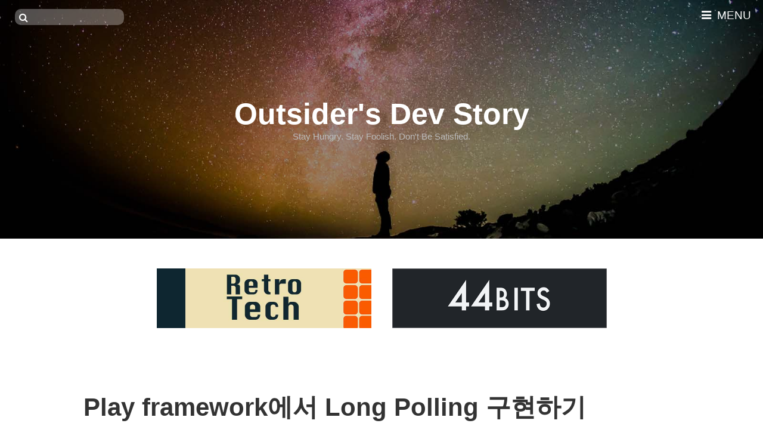

--- FILE ---
content_type: text/html; charset=utf-8
request_url: https://blog.outsider.ne.kr/527?commentId=260559
body_size: 11598
content:
<!DOCTYPE html>
<html lang="ko">
<head>
<meta name="generator" content="Textcube 1.10.7 : Tempo primo" />
	<!-- Google tag (gtag.js) -->
	<script async src="https://www.googletagmanager.com/gtag/js?id=G-0ELJ0KYS2L"></script>
	<script>
	  window.dataLayer = window.dataLayer || [];
	  function gtag(){dataLayer.push(arguments);}
	  gtag('js', new Date());

	  gtag('config', 'G-0ELJ0KYS2L');
	</script>
	<meta http-equiv="Content-Type" content="text/html; charset=utf-8" />
	<meta name="keywords" content="AJAX,Comet,Long Polling,Play Framework,Play-Push,suspend,코멧" />
  <meta name="referrer" content="always">
	<title>Play framework에서 Long Polling 구현하기 :: Outsider's Dev Story </title>
  <meta name=viewport content="width=device-width, initial-scale=1">
	
<meta property="fb:app_id" content="226652787347023">
<meta property="og:site_name" content="Outsider's Dev Story"/>
<meta property="og:type" content="blog"/>
<meta property="og:title" content="Play framework에서 Long Polling 구현하기 :: Outsider's Dev Story" />
<meta property="og:image" content="https://blog.outsider.ne.kr/attach/1/1340436424.gif" />
<meta property="og:url" content="https://blog.outsider.ne.kr/527"/>
<meta property="og:description" content="Play Framework상에서 Comet을 구현할 일이 있었습니다.  기존에 지속적인 갱신을 위해서 Polling이라고 불리는 일정 간격으로 서버에 요청을 보내서 바뀐 내용을 조회하는 방식을 많이 사용했지만 리얼타임수준..."/>
<meta name="twitter:card" content="summary">
<meta name="twitter:url" content="https://blog.outsider.ne.kr/527">
<meta name="twitter:title" content="Play framework에서 Long Polling 구현하기 :: Outsider's Dev Story">
<meta name="twitter:description" content="Play Framework상에서 Comet을 구현할 일이 있었습니다.  기존에 지속적인 갱신을 위해서 Polling이라고 불리는 일정 간격으로 서버에 요청을 보내서 바뀐 내용을 조회하는 방식을 많이 사용했지만 리얼타임수준...">
<meta name="twitter:image" content="https://blog.outsider.ne.kr/attach/1/1340436424.gif">
<meta name="twitter:site" content="@outsideris">
<meta name="twitter:domain" content="blog.outsider.ne.kr">

	<link rel="alternate" type="application/rss+xml" title="Outsider's Dev Story" href="http://feeds2.feedburner.com/rss_outsider_dev" />
	<link rel="shortcut icon" href="/favicon.ico" />
	<link rel="stylesheet" type="text/css" href="https://maxcdn.bootstrapcdn.com/font-awesome/4.6.3/css/font-awesome.min.css" />
  <!-- build:css //blog.outsider.ne.kr/skin/blog/anti_verbose/dist/skin.all.css -->
  <link type="text/css" rel="stylesheet" href="//blog.outsider.ne.kr/skin/blog/anti_verbose/script/prism.css" />
	<link rel="stylesheet" media="screen" type="text/css" href="//blog.outsider.ne.kr/skin/blog/anti_verbose/styles/style.css" />
  <!-- endbuild -->
	<link rel="stylesheet" media="print" type="text/css" href="//blog.outsider.ne.kr/skin/blog/anti_verbose/styles/print.css" />
  <script async src="//pagead2.googlesyndication.com/pagead/js/adsbygoogle.js"></script>
	<link rel="stylesheet" href="/resources/style/system.css" type="text/css" media="screen" />
  <link rel="canonical" href="https://blog.outsider.ne.kr/527"/>
	<script type="text/javascript" src="/resources/script/jquery/jquery-1.11.2.min.js"></script>
	<script type="text/javascript" src="/resources/script/jquery/jquery.bpopup-0.10.0.min.js"></script>
	<script type="text/javascript">jQuery.noConflict();</script>

	<script type="text/javascript" src="/resources/script/EAF4.js"></script>
	<script type="text/javascript" src="/resources/script/common3.js"></script>
	<script type="text/javascript" src="/resources/script/gallery.js" ></script>
	<script type="text/javascript">
	//<![CDATA[
		var servicePath = "";
		var serviceURL  = "//blog.outsider.ne.kr";
		var blogURL = "";
		var prevURL = "/528";
		var nextURL = "/526";
		var commentKey = "c42aa33ee98a79c68630bb98985b2181";
		var doesHaveOwnership = false;
		var isReaderEnabled = true;
		var displayMode = "desktop";
		var workMode = "enhanced";
		var cookie_prefix = "Textcube1107";
		var entryIds = [527];
		var messages = {
			"trackbackUrlCopied": "엮인글 주소가 복사되었습니다.",
			"operationFailed": "실패했습니다.",
			"confirmTrackbackDelete": "선택된 글걸기를 삭제합니다. 계속 하시겠습니까?",
			"confirmEntryDelete": "이 글 및 이미지 파일을 완전히 삭제합니다. 계속 하시겠습니까?",
			"onSaving": "저장하고 있습니다"
		}
	//]]>
	</script>
<link rel="apple-touch-icon" href="https://blog.outsider.ne.kr/index.gif" />	<link rel="alternate" type="application/rss+xml" title="Responses (RSS) : Play framework에서 Long Polling 구현하기 - Outsider's Dev Story" href="https://blog.outsider.ne.kr/rss/response/527" />
	<link rel="alternate" type="application/atom+xml" title="Responses (ATOM) : Play framework에서 Long Polling 구현하기 - Outsider's Dev Story" href="https://blog.outsider.ne.kr/atom/response/527" />
<style type="text/css"> .highlight {color:#FFFFFF;background-color:#6C92CA;} </style>
<script type="text/javascript">

var recaptcha_widgets = {};
function recaptcha_addControl(f, entryId) {
	var $ = jQuery;
	var blockId = 'comment_recaptcha_' + entryId;
	var widgetId;
	if ($('#' + blockId).length > 0) {
		if (recaptcha_widgets[entryId] != undefined)
			grecaptcha.reset(recaptcha_widgets[entryId]);
		return;
	}
	$(f).find('textarea').after('<div style="margin: 5pt 0 5pt 0" id="' + blockId + '"></div>');
	widgetId = grecaptcha.render(blockId, {
		'sitekey': '6LddVwITAAAAAAPPL5795-8V0VusJMwAOQRVPSg-'
	});
	recaptcha_widgets[entryId] = widgetId;
}

function recaptcha_checkForms() {
	var $ = jQuery;
	var _entryIds = entryIds;
	if ($('#tt-body-guestbook').length > 0) {
		_entryIds = [0];
	}
	$.each(_entryIds, function(idx, entryId) {
		var v = $('#entry' + entryId + 'Comment:visible');
		var f = $('form[id=entry' + entryId + 'WriteComment]');
		if (f.length > 0 && v.length > 0)
			recaptcha_addControl(f, entryId);
	});
}

var recaptcha_waitTrials;
var recaptcha_waitTimer = null;
function recaptcha_waitForElement(selector, cb) {
	var $ = jQuery;
	recaptcha_waitTrials = 0;
	var finder = function() {
		var o = $(selector);
		if (o.length > 0) {
			window.clearInterval(recaptcha_waitTimer);
			recaptcha_waitTimer = null;
			cb(o);
		} else {
			recaptcha_waitTrials ++;
			if (recaptcha_waitTrials > 25) {
				alert('Cannot find required elements to insert the reCAPTCHA control.');
				window.clearInterval(recaptcha_waitTimer);
				recaptcha_waitTimer = null;
			}
		}
	};
	recaptcha_waitTimer = window.setInterval(finder, 200);
}
</script>
<script src="https://www.google.com/recaptcha/api.js?render=explicit&amp;onload=recaptcha_checkForms" async defer></script></head>

<body id="tt-body-entry">
	<!--
		Textcube 1.10.7 : Tempo primo

		Homepage: http://www.textcube.org/
		Copyright &copy; 2004-2015. Needlworks / Tatter Network Foundation. All rights reserved. Licensed under the GPL.
	-->
	<script type="text/javascript">
		//<![CDATA[
			document.onkeydown = processShortcut;
		//]]>
	</script>
<div id="tcDialog" style="display:none;"></div>

<div id="page">
	<header>
		<div class="grid header">
      <h1 id="blog-title"><a href="/">Outsider's Dev Story</a></h1>
			<div id="blog-tagline">Stay Hungry. Stay Foolish. Don't Be Satisfied.</div>
			<form id="TTSearchForm" name="TTSearchForm" action="/search/" method="get" onsubmit="return searchBlog();">
			<div id="search">
				<fieldset>
					<div class="field">
            <label><span class="blind">검색</span>
						<i class="fa fa-search"></i>
						<input type="text" id="searchtext" class="input_text" name="search" value="" onkeypress="if (event.keyCode == 13) { searchBlog(); }" size="15" />
            </label>
					</div>
				</fieldset>
			</div>
			</form>
      <nav>
        <i class="fa fa-bars"></i> MENU
      </nav>
		</div>
	</header>

	<div style="text-align: center;" class="external-banner">
	  <a href="https://retrotech.outsider.dev/" target="_blank">
	    <img src="//blog.outsider.ne.kr/skin/blog/anti_verbose/images/retrotech-banner.jpg" width="360" height="100" alt="RetroTech 팟캐스트">
	  </a>
	  <a href="https://podcast.44bits.io/" target="_blank">
	    <img src="//blog.outsider.ne.kr/skin/blog/anti_verbose/images/44bits-banner.png" width="360" height="100" alt="44BITS 팟캐스트">
	  </a>
        </div>


	<div id="content" class="grid">
		<div id="main-content">
			
			
			
			
			
			
			
			
			
			
			<div class="hfeed"><a id="entry_527"></a>
<div class="hentry">

			<div class="post tt-body-category" itemscope itemtype="http://schema.org/BlogPosting"> 
        <h1 class="post-title" itemprop="headline">
          <a href="/527" rel="bookmark" title="Permanent Link to Play framework에서 Long Polling 구현하기 Play framework에서 Long Polling 구현하기" class="entry-title">Play framework에서 Long Polling 구현하기</a>
        </h1>

				<div class="entry entry-content">
					<a href="http://www.playframework.org/" target="_blank">Play Framework</a>상에서 Comet을 구현할 일이 있었습니다.&nbsp; <br>기존에 지속적인 갱신을 위해서 Polling이라고 불리는 일정 간격으로 서버에 요청을 보내서 바뀐 내용을 조회하는 방식을 많이 사용했지만 리얼타임수준으로 구현하려면 간격을 줄여야 하기 때문에 불필요한 요청이 많이 필요했고 실제 리얼타임이라고 하기도 어려웠습니다. 반면에 <span style="color: rgb(204, 153, 0);">Comet은 Ajax Push라고도 알려져 있는데(최근에는 거의 Comet으로 통칭되는듯 합니다.) 특정 기술에 대한 이름이라기 보다는 HTTP상에서 Push를 하는 방식을 가리키는 의미로 사용됩니다. </span><br><br><div style="text-align: center;"><div class="imageblock center" style="text-align: center; clear: both;"><img src="//blog.outsider.ne.kr/attach/1/1340436424.gif" alt="사용자 삽입 이미지" height="297" width="550" style="cursor: pointer;" onclick="open_img('//blog.outsider.ne.kr/attach/1/1340436424.gif'); return false;" /></div>출처 : <a href="http://blogs.sun.com/theaquarium/entry/slideshow_example_using_comet_dojo">http://blogs.sun.com/theaquarium/entry/slideshow_example_using_comet_dojo</a><br></div><br>세부구현은 다양하게 있지만 대표적으로는 Long Polling와 Streaming 방식이 있다고 할수 있습니다. 위 그림을 보면 쉽게 이해할 수 있는데 <span style="color: rgb(204, 153, 0);">Polling이 요청을 보내면 응답을 바로 받는 대신에 Long Polling은 클라이언트가 요청을 보내면 서버에서 이벤트가 발생할 때까지(데이터가 갱신된다거나 하는 등) 응답을 하지 않고 가지고 있다고 이벤트가 발생하면 응답을 하고 클라이언트는 바로 다시 요청을 보내는 방식입니다. 스트리밍은 요청을 최초 한번 보내면 chunk데이터를 통해서 이벤트가 있을때마다 계속 클라이언트에 데이터를 보내줍니다.</span><br><br>일반적으로 서블릿 컨테이너는 요청당 쓰레드가 생기는 방식이기 때문에 &nbsp;위와같이 구현을 하면 서버가 클라이언트의 요청을 계속 
유지하고 있기 때문에 서비스로 제공하기에 그리 적합하지는 않은 것으로 알고 있습니다. <span style="color: rgb(255, 118, 53);">Play Framework는 Servlet을
 사용하지 않고 있습니다.</span> Play가 서블릿을 사용하지 않는 부분에 대해서는 Play의 창시자인 Guillaume Bort가 쓴 <a href="http://iam.guillaume.bort.fr/post/558830013/why-there-is-no-servlets-in-play" target="_blank">Why there is no servlets in Play</a>과 Ike의 <a href="http://theikester.wordpress.com/2010/05/07/can-the-play-framework-play-nice-with-others/" target="_blank">Can The Play Framework Play Nice With Others?</a>에 좀 자세히 나와있습니다. Play가 Comet에 좀 더 적합한 아키텍쳐를 가지고 있는 지는 저도 파악중이라 따로 설명은 하지 않겠습니다.<br><br><br><br><br><font style="font-weight: bold;" size="5">Play-Push</font><br>Comet을 구현할 방법에 대해서 고민을 하다가 Leif Singer가 작성한 <a href="http://github.com/lsinger/Play-Push/" target="_blank">Play-Push</a>라는 잘 된 데모를 찾게 되었고 굳이 따로 예제를 만들 필요가 없을듯 해서 그대로 사용하려고 합니다. Play-Push는 Elias Klughammer가 <a href="http://github.com/eliasklughammer/Cappuccino-X-Tornado" target="_blank">Cappuccino X Tornado</a>라는 Tornado웹서버상에서 Cappuccino로 채팅애플리케이션을 만든 것을 보고 비슷하게 Play로 구현한 것입니다.<div><br></div><div><div class="imageblock center" style="text-align: center; clear: both;"><object width="500" height="306"><param name="movie" value="http://www.youtube.com/v/1MPTxS9uyT4?fs=1&amp;amp;hl=ko_KR"></param><param name="allowFullScreen" value="true"></param><param name="allowscriptaccess" value="always"></param><embed src="http://www.youtube.com/v/1MPTxS9uyT4?fs=1&amp;amp;hl=ko_KR" type="application/x-shockwave-flash" allowscriptaccess="always" allowfullscreen="true" width="500" height="306"></embed></object></div></div><div><div style="text-align: center;"><a href="http://www.youtube.com/watch?v=1MPTxS9uyT4" target="_blank">Cappuccino X Tornado</a><br></div><br>위 영상은 Cappuccino X Tornado의 영상이기는 하지만 &nbsp;Play-Push도 거의 동일하게 구현되어 있습니다.(배경화면을 공유하는 것만 현재 빠져있는것 같습니다.) </div><div><br><br><br style="color: rgb(204, 153, 0);"></div><div><span style="color: rgb(204, 153, 0);">Play-Push에서 채팅서비스를 Long Polling을 사용해서 구현</span>하였는데 해당 부분은 <span style="color: rgb(204, 153, 0);">/app/controllers/Messages.java</span>에 구현되어 있습니다.<br><br></div><div><style type="text/css">p.p1 {margin: 0.0px 0.0px 0.0px 0.0px; font: 12.0px Courier}
span.Apple-tab-span {white-space:pre</style><pre class="line-numbers"><code class="language-java">
public static void since(Long timestamp) {
&nbsp; &nbsp; List&lt;Message&gt; ms = Message.find("ts &gt; ?", timestamp).fetch();
&nbsp; &nbsp; if ( ms.size() &gt; 0 ) {
&nbsp; &nbsp; &nbsp; &nbsp; renderJSON(ms);
&nbsp; &nbsp; }
&nbsp; &nbsp; suspend(50);
}
</code></pre></div><div>위 소스가 Long Polling을 처리해 주는 부분입니다. <span style="color: rgb(204, 153, 0);">timestamp(일반적으로 디비를 사용한다면 &nbsp;시퀀스아이디가 되겠죠)를 파라미터로 받아서 &nbsp;Message에 파라미터로 받은 timestamp보다 최신값이 있는지 검사하고 있으면 결과를 렌더링해서 리턴하고 없으면&nbsp; suspend(50)을 실행하여 50밀리세컨드 후에 다시 실행하게 됩니다.</span> 클라이언트로 보낼 데이터가 있을때까지 suspend를 이용해서 응답하지 않은 상태로 계속 반복해서 확인을 하는 구조입니다. 클라이언트 부분은 <a href="http://cappuccino.org/" target="_blank">Cappuccino</a>로 구현되어 있기 때문에 보기 어려우면 그리 어렵지 않습니다. &nbsp;<span style="color: rgb(204, 153, 0);">Ajax로 서버측에 &nbsp;since를 호출하면서 파라미터로 timestamp를 넘겨주고 &nbsp;Ajax callback에서 결과를 돌려받은뒤 다시 &nbsp;Ajax 를 호출하는 방식으로 구현하기만 하면 됩니다.</span></div><div><br></div><div>이렇게 구현되면 &nbsp;Ajax요청이 발생하고 새로운 &nbsp;Message(혹은 새로운 데이터)가 생기기 전까지는 계속 기다리고 있는 상태가 되고 새로운 데이터가 생기면 바로(실제로는 50밀리세컨의 갭이 존재하지만 신경쓸정도는 아닌듯 합니다.) 클라이언트로 응답이 보내지고 클라이언트는 다시 새 &nbsp;Ajax요청을 보내고 응답을 기다리고 있는 상태가 됩니다. (HTTP 모니터링 툴을 보면 응답을 받은 뒤에 새 요청이 날라가고 계속 대기상태에 있는 것을 확인할 수 있습니다.)<br></div>
          <ins class="adsbygoogle" style="display:block" data-ad-client="ca-pub-4938505727776878" data-ad-slot="4627702630" data-ad-format="auto"></ins>
          <script>(adsbygoogle = window.adsbygoogle || []).push({});</script>
				</div>
					<span style="display:none" class="author">Outsider</span>
					<div style="display:none">
					<abbr class="updated" title="2010-09-27T02:24:04+09:00">2010/09/27 02:22</abbr>
					<abbr class="published" title="2010-09-27T02:22:08+09:00">2010/09/27 02:22</abbr>
					</div>

				<div class="postmetadata">
          <meta itemprop="dateModified" content="2010/09/27 02:22">
					<ul>
						<li class="regdate meta" itemprop="datePublished"><i class="fa fa-calendar" title="등록일"></i> 2010/09/27 02:22</li>
						<li class="category meta"><i class="fa fa-archive" title="카테고리"></i> <a href="/category/JAVA/Framework">JAVA/Framework</a></li>
						<li class="tags meta">
							<i class="fa fa-tags" title="태그"></i>
							
							<a href="https://blog.outsider.ne.kr/tag/AJAX" rel="tag">AJAX</a>,
<a href="https://blog.outsider.ne.kr/tag/Comet" rel="tag">Comet</a>,
<a href="https://blog.outsider.ne.kr/tag/Long%20Polling" rel="tag">Long Polling</a>,
<a href="https://blog.outsider.ne.kr/tag/Play%20Framework" rel="tag">Play Framework</a>,
<a href="https://blog.outsider.ne.kr/tag/Play-Push" rel="tag">Play-Push</a>,
<a href="https://blog.outsider.ne.kr/tag/suspend" rel="tag">suspend</a>,
<a href="https://blog.outsider.ne.kr/tag/코멧" rel="tag">코멧</a>
							
						</li>
						<li class="license meta" title="CCL">
							<a href="http://creativecommons.org/licenses/by-nc-sa/2.0/kr/"><img src="//blog.outsider.ne.kr/skin/blog/anti_verbose/images/license.png" alt="BY-NC-SA" title="BY-NC-SA"></a>
							<!-- Creative Commons License-->
							<!-- <rdf:RDF xmlns="http://web.resource.org/cc/" xmlns:dc="http://purl.org/dc/elements/1.1/" xmlns:rdf="http://www.w3.org/1999/02/22-rdf-syntax-ns#">
							<Work rdf:about="">
							<license rdf:resource="http://creativecommons.org/licenses/by-nc-sa/2.0/kr/" />
							</Work>
							<License rdf:about="http://creativecommons.org/licenses/by-nc-sa/">
							<permits rdf:resource="http://web.resource.org/cc/Reproduction"/>
							<permits rdf:resource="http://web.resource.org/cc/Distribution"/>
							<requires rdf:resource="http://web.resource.org/cc/Notice"/>
							<requires rdf:resource="http://web.resource.org/cc/Attribution"/>
							<permits rdf:resource="http://web.resource.org/cc/DerivativeWorks"/>
							<requires rdf:resource="http://web.resource.org/cc/ShareAlike"/><prohibits rdf:resource="http://web.resource.org/cc/CommercialUse"/></License></rdf:RDF> -->
						</li>
						<li class="social meta"><i class="fa fa-twitter" title="트위터"></i> <a href="http://twitter.com/share" class="twitter-share-button" data-url="https://blog.outsider.ne.kr/527" data-text="Play framework에서 Long Polling 구현하기" data-count="horizontal" data-via="Outsideris">Tweet</a></li>
            <li class="social meta"><i class="fa fa-facebook" title="페이스북"></i><div class="fb-like" data-href="https://blog.outsider.ne.kr/527" data-layout="button_count" data-action="like" data-show-faces="false" data-share="false"></div></li>
						<li class="admin">
							
						</li>
					</ul>
				</div>
        <meta itemprop="mainEntityOfPage" content="/527">
        <meta itemprop="name" content="Play framework에서 Long Polling 구현하기">
        <div itemprop="publisher" itemscope itemtype="http://schema.org/Organization">
          <meta itemprop="name" content="Outsider's Dev Story">
          <div itemprop="logo" itemscope itemtype="http://schema.org/ImageObject">
            <meta itemprop="url" content="https://blog.outsider.ne.kr/skin/blog/anti_verbose/images/title-image.jpg">
          </div>
        </div>
        <div itemprop="author" itemscope itemtype="http://schema.org/Person">
          <meta itemprop="name" content="Outsider">
          <meta itemprop="url" content="/">
        </div>
	      
<div itemprop="image" itemscope itemtype="http://schema.org/ImageObject">
<meta itemprop="url" content="https://blog.outsider.ne.kr/attach/1/1340436424.gif" />
</div>


				<div class="postresponse postfooter">
					Response :
						<a id="trackbackCount527" href="#tb" onclick="toggleLayer('entry527Trackback'); return false" title="Show/Hide Trackback List">
							No Trackback
						</a>,
						<a id="commentCount527" href="#rp" onclick="loadComment(527,1,false,false); return false" title="Show/Hide Comment List">
							
							<em>4</em> Comments
							
						</a>
				</div>

				<div id="entry527Trackback" style="display:block">
				<div class="trackback postfooter">
					<p class="url"><dfn>Trackback <abbr title="Uniform Resource Locator">URL</abbr></dfn> : 이 글에는 트랙백을 보낼 수 없습니다</p>
					
				</div>
				</div>

				<div id="entry527Comment" style="display:block">
				<div id="entry527CommentList">
				<div id="entry-comments" class="postfooter">
					<h2>Comments List</h2>
					<ol id="commentlist">
						
						<li id="comment260557" class="rp_general">
							<dl>
								<dt class="commentmetadata">
									<span class="vcard"><a class="fn url nickname" rel="external nofollow" href="http://spyrogira256.textcube.com" onclick="return openLinkInNewWindow(this)">http://spyrogira256.myid.net/</a></span> | 2010/10/05 09:35
									<a class="comment-permalink" href="/527?commentId=260557#comment260557" title="Permanent link to this comment">+</a>
									<a href="#" onclick="deleteComment(260557);return false" title="Modify/Delete"><abbr title="Modify or Delete">M/D</abbr></a>
									<a href="#" onclick="commentComment(260557); return false" title="Reply">Reply</a>
								</dt>
								<dd><p>play framework을 회사에서 사용하신건가요?? 아니면 개인적으로?? 궁금해서요.</p></dd>

								
								<ol>
									
										<li id="comment260558" class="rp_admin" title="답변">
											<dl>
												<dt class="commentmetadata">
													<span class="vcard"><span class="fn nickname" >Outsider</span></span> | 2010/10/05 10:23
													<a class="comment-permalink" href="/527#comment260558" title="Permanent link to this comment">+</a>
													<a href="#" onclick="deleteComment(260558); return false;" title="Modify/Delete"><abbr title="Modify or Delete">M/D</abbr></a>
												</dt>
												<dd><p>개인적으로 사용해 본겁니다. 정확히는 아는 분들하고 Scala를 공부하면서 머 만들어보느라고 사용해 보았습니다. ㅎㅎ</p></dd>
											</dl>
										</li>
									
								</ol>
								
							</dl>
						</li>
						
						<li id="comment260559" class="rp_general">
							<dl>
								<dt class="commentmetadata">
									<span class="vcard"><span class="fn nickname" >정현철</span></span> | 2010/11/29 02:04
									<a class="comment-permalink" href="/527?commentId=260559#comment260559" title="Permanent link to this comment">+</a>
									<a href="#" onclick="deleteComment(260559);return false" title="Modify/Delete"><abbr title="Modify or Delete">M/D</abbr></a>
									<a href="#" onclick="commentComment(260559); return false" title="Reply">Reply</a>
								</dt>
								<dd><p>안녕하세요. comet기술에 관해 검색을 하다 오게되었는데요 궁금한게 있어서 질문드립니다.<br />
<br />
<a href="http://10bay.co.kr" onclick="return openLinkInNewWindow(this)" rel="external nofollow">http://10bay.co.kr</a> &lt;- 옥션 사이트를 보면 현재 가격과 남은 시간이 실시간으로 변하는데요<br />
<br />
이러한 효과를 구현하는 효과적인 사이트를 구현할면<br />
<br />
현재나와 있는 기술중에 어떤게 좋은지 해서여<br />
<br />
저가 알아본 comet기능이 들어간 공개 옥션으로는 2개가 잇는데요<br />
<br />
<a href="http://www.ibm.com/developerworks/kr/library/tutorial/wa-aj-comet/section2.html" onclick="return openLinkInNewWindow(this)" rel="external nofollow">http://www.ibm.com/developerworks/kr/library/tutorial/wa-aj-comet/section2.html</a><br />
<br />
<a href="http://www.jarvana.com/jarvana/view/org/cometd/cometd-demo/1.1.1/cometd-demo-1.1.1.war!/auction/index.html" onclick="return openLinkInNewWindow(this)" rel="external nofollow">http://www.jarvana.com/jarvana/view/org/cometd/cometd-demo/1.1.1/cometd-demo-1.1.1.war!/auction/index.html</a><br />
<br />
cometd라는 툴로 돌아가는 프로그램입니다. 주소는 아래와 같구요<br />
<a href="http://www.cometd.org/" onclick="return openLinkInNewWindow(this)" rel="external nofollow">http://www.cometd.org/</a></p></dd>

								
								<ol>
									
										<li id="comment260560" class="rp_admin" title="답변">
											<dl>
												<dt class="commentmetadata">
													<span class="vcard"><span class="fn nickname" >Outsider</span></span> | 2010/11/29 02:16
													<a class="comment-permalink" href="/527#comment260560" title="Permanent link to this comment">+</a>
													<a href="#" onclick="deleteComment(260560); return false;" title="Modify/Delete"><abbr title="Modify or Delete">M/D</abbr></a>
												</dt>
												<dd><p>일단 말씀하신 10bay.co.kr은 코멧은 아닌 것으로 보이고 ajax polling을 매초마도 요청하는 방식으로 보입니다. 기존의 대부분 옥션들은 코멧보다는 폴링을 많이 쓰고 있던 것으로 알고 있습니다.<br />
사실 폴링으로도 대부분의 니즈는 해결 가능하고 그 이상에 실시간에 대한 필요성이나 혹은 트래픽의 낭비를 줄이기 위해서 코멧을 사용할 수 있습니다. comet은 사실 특정기술이 아닌 많은 기술들의 셋이라고 할 수 있는데요. 하고자 하는 것은 다 비슷하기 때문에 그보다는 서버쪽 기술에 의존될듯 합니다. 클라이언트쪽의 부하를 서버쪽으로 가져온 것이기 때문에 롱풀링이든 푸쉬든 서버쪽에서 어느기술을 지원가능하고 또 부하를 감당해 낼수 있는가가 더 중요한 요소가 아닐까 싶습니다.</p></dd>
											</dl>
										</li>
									
								</ol>
								
							</dl>
						</li>
						
					</ol>
				</div>
				</div>

				<form id="entry527WriteComment" method="post" action="/comment/add/527" onsubmit="return false" style="margin: 0">
				<div class="comment-form postfooter">
					<h2>Leave a Reply</h2>
					<div class="commentform">
						
						
							<div class="field">
								<label for="name_527">Name <em>*</em></label>
								<input type="text" class="input_text" id="name_527" name="name" value="" />
							</div>
							<div class="field">
								<label for="password_527">Password <em>*</em></label>
								<input type="password" class="input_text" id="password_527" name="password" value="" />
							</div>
							<div class="field">
								<label for="homepage_527">Website Address </label>
								<input type="text" class="input_text" id="homepage_527" name="homepage" value="http://" />
							</div>
						
							<div class="field">
								<label for="secret_527" style="display:inline;">secret </label>
								<input type="checkbox" id="secret_527" name="secret" value="1" />
							</div>
						
						<div class="field"><label for="comment_527">Your comment</label><textarea id="comment_527" name="comment" cols="100" rows="8"></textarea></div>
						<div class="field buttons"><input name="submit" class="input_submit" type="submit" onclick="addComment(this, 527); return false;" value="Submit" /></div>
					</div>
				</div>
				</form>
				</div>

				<div class="postfooter github-comments">
					<h2>Comments</h2>
          <script src="https://utteranc.es/client.js"
            repo="outsideris/blog-comments"
            branch="master"
            issue-term="/527"
          async>
          </script>
			  </div>
			</div>
			<div style="clear:both;"></div>
			
</div><!--
<rdf:RDF xmlns:rdf="http://www.w3.org/1999/02/22-rdf-syntax-ns#"
      xmlns:dc="http://purl.org/dc/elements/1.1/"
        xmlns:trackback="http://madskills.com/public/xml/rss/module/trackback/">
<rdf:Description
   rdf:about="/527"
   dc:identifier="/527"
   dc:title="Play framework에서 Long Polling 구현하기"
   trackback:ping="https://blog.outsider.ne.kr/trackback/527" />
</rdf:RDF>
-->
</div>

			
				<div class="navigation">
					<a href="/528" rel="prev" title="이전 페이지" class="">&#171; Previous </a> :
					 <a href='/1784'><span>1</span></a> :  <span class="interword">...</span>  <a href='/531'><span>1247</span></a> :  <a href='/530'><span>1248</span></a> :  <a href='/529'><span>1249</span></a> :  <a href='/528'><span>1250</span></a> :  <a ><span class="selected" >1251</span></a> :  <a href='/526'><span>1252</span></a> :  <a href='/525'><span>1253</span></a> :  <a href='/524'><span>1254</span></a> :  <a href='/523'><span>1255</span></a> :  <span class="interword">...</span>  <a href='/1'><span>1761</span></a> : 
					<a href="/526" rel="next" title="다음 페이지" class="">Next &#187;</a>
				</div>
			
		</div>
	</div>
        <div style="text-align: center;" class="external-banner footer">
	  <a href="https://retrotech.outsider.dev/" target="_blank">
	    <img src="//blog.outsider.ne.kr/skin/blog/anti_verbose/images/retrotech-banner.jpg" width="360" height="100" alt="RetroTech 팟캐스트">
	  </a>
	  <a href="https://podcast.44bits.io/" target="_blank">
	    <img src="//blog.outsider.ne.kr/skin/blog/anti_verbose/images/44bits-banner.png" width="360" height="100" alt="44BITS 팟캐스트">
	  </a>
        </div>
        <footer>
	  <h5>Sponsor Outsider on GitHub Sponsors</h5>
	  <iframe src="https://github.com/sponsors/outsideris/button" title="Sponsor outsideris" height="32" width="114" style="border: 0; border-radius: 6px;"></iframe>
	</footer>
	<footer>
    &#169; 2025 <a href="https://blog.outsider.ne.kr">Outsider</a>.
    powered by <a href="http://www.textcube.org" target="_blank">Textcube</a> 1.10.7 : Tempo primo
	</footer>
</div>

<aside>
  <div class="profile">
    <div class="avatar"></div>
    <a href="https://github.com/outsideris" target="_blank"><i class="fa fa-github-square"></i><span class="blind">My Github</span></a>
    <a href="https://twitter.com/outsideris" target="_blank"><i class="fa fa-twitter-square"></i><span class="blind">My Twitter</span></a>
    <a href="https://www.facebook.com/jeonghoon.byun" target="_blank"><i class="fa fa-facebook-square"></i><span class="blind">My Facebook</span></a>
    <a href="https://www.linkedin.com/in/jeonghun-byeon-5745b717" target="_blank"><i class="fa fa-linkedin-square"></i><span class="blind">My LinkedIn</span></a>
    <a href="http://sideeffect.kr/" target="_blank"><i class="fa fa-external-link-square"></i><span class="blind">My portfolio</span></a>
    <iframe src="https://github.com/sponsors/outsideris/button" title="Sponsor outsideris" height="35" width="116" style="border: 0; margin-top: 15px;"></iframe>
  </div>
  <hr>
  <div class="sidebar-area">
    <a href="/category" class="categoryItem">전체 글 보기</a>
    <ul>
<li>
 <a href="https://blog.outsider.ne.kr/atom" class="categoryFeed"><span class="text">ATOM</span></a>
<a href="/category" class="categoryItem">List <span class="c_cnt">1761</span></a>
<ul>
<li>
 <a href="/atom/category/BlaBlaBla~" class="categoryFeed"><span class="text">ATOM</span></a>
<a href="/category/BlaBlaBla~" class="categoryItem">BlaBlaBla~ <span class="c_cnt">231</span></a>
</li>
<li>
 <a href="/atom/category/JAVA" class="categoryFeed"><span class="text">ATOM</span></a>
<a href="/category/JAVA" class="categoryItem">JAVA <span class="c_cnt">184</span></a>
<ul>
<li>
<a href="/atom/category/JAVA/Java" class="categoryFeed"><span class="text">ATOM</span></a>
<a href="/category/JAVA/Java" class="categoryItem">Java <span class="c_cnt">60</span></a>
</li>
<li>
<a href="/atom/category/JAVA/Framework" class="categoryFeed"><span class="text">ATOM</span></a>
<a href="/category/JAVA/Framework" class="categoryItem">Framework <span class="c_cnt">81</span></a>
</li>
<li class="lastChild">
<a href="/atom/category/JAVA/Tools" class="categoryFeed"><span class="text">ATOM</span></a>
<a href="/category/JAVA/Tools" class="categoryItem">Tools <span class="c_cnt">43</span></a>
</li>
</ul>
</li>
<li>
 <a href="/atom/category/Scala" class="categoryFeed"><span class="text">ATOM</span></a>
<a href="/category/Scala" class="categoryItem">Scala <span class="c_cnt">62</span></a>
</li>
<li>
 <a href="/atom/category/.NET" class="categoryFeed"><span class="text">ATOM</span></a>
<a href="/category/.NET" class="categoryItem">.NET <span class="c_cnt">21</span></a>
<ul>
<li>
<a href="/atom/category/.NET/ASP" class="categoryFeed"><span class="text">ATOM</span></a>
<a href="/category/.NET/ASP" class="categoryItem">ASP <span class="c_cnt">12</span></a>
</li>
<li>
<a href="/atom/category/.NET/ASP.NET%202.0" class="categoryFeed"><span class="text">ATOM</span></a>
<a href="/category/.NET/ASP.NET%202.0" class="categoryItem">ASP.NET 2.0 <span class="c_cnt">7</span></a>
</li>
<li class="lastChild">
<a href="/atom/category/.NET/C%23" class="categoryFeed"><span class="text">ATOM</span></a>
<a href="/category/.NET/C%23" class="categoryItem">C# <span class="c_cnt">2</span></a>
</li>
</ul>
</li>
<li>
 <a href="/atom/category/PHP" class="categoryFeed"><span class="text">ATOM</span></a>
<a href="/category/PHP" class="categoryItem">PHP <span class="c_cnt">1</span></a>
</li>
<li>
 <a href="/atom/category/Database" class="categoryFeed"><span class="text">ATOM</span></a>
<a href="/category/Database" class="categoryItem">Database <span class="c_cnt">36</span></a>
<ul>
<li>
<a href="/atom/category/Database/Commons" class="categoryFeed"><span class="text">ATOM</span></a>
<a href="/category/Database/Commons" class="categoryItem">Commons <span class="c_cnt">9</span></a>
</li>
<li>
<a href="/atom/category/Database/MS%20SQL" class="categoryFeed"><span class="text">ATOM</span></a>
<a href="/category/Database/MS%20SQL" class="categoryItem">MS SQL <span class="c_cnt">9</span></a>
</li>
<li>
<a href="/atom/category/Database/NoSQL" class="categoryFeed"><span class="text">ATOM</span></a>
<a href="/category/Database/NoSQL" class="categoryItem">NoSQL <span class="c_cnt">11</span></a>
</li>
<li>
<a href="/atom/category/Database/Oracle" class="categoryFeed"><span class="text">ATOM</span></a>
<a href="/category/Database/Oracle" class="categoryItem">Oracle <span class="c_cnt">4</span></a>
</li>
<li>
<a href="/atom/category/Database/PostgreSQL" class="categoryFeed"><span class="text">ATOM</span></a>
<a href="/category/Database/PostgreSQL" class="categoryItem">PostgreSQL <span class="c_cnt">2</span></a>
</li>
<li class="lastChild">
<a href="/atom/category/Database/etc..." class="categoryFeed"><span class="text">ATOM</span></a>
<a href="/category/Database/etc..." class="categoryItem">etc... <span class="c_cnt">1</span></a>
</li>
</ul>
</li>
<li>
 <a href="/atom/category/Programming" class="categoryFeed"><span class="text">ATOM</span></a>
<a href="/category/Programming" class="categoryItem">Programming <span class="c_cnt">296</span></a>
</li>
<li>
 <a href="/atom/category/Publishing" class="categoryFeed"><span class="text">ATOM</span></a>
<a href="/category/Publishing" class="categoryItem">Publishing <span class="c_cnt">60</span></a>
</li>
<li>
 <a href="/atom/category/JavaScript" class="categoryFeed"><span class="text">ATOM</span></a>
<a href="/category/JavaScript" class="categoryItem">JavaScript <span class="c_cnt">184</span></a>
<ul>
<li>
<a href="/atom/category/JavaScript/Javascript" class="categoryFeed"><span class="text">ATOM</span></a>
<a href="/category/JavaScript/Javascript" class="categoryItem">Javascript <span class="c_cnt">113</span></a>
</li>
<li>
<a href="/atom/category/JavaScript/Framework" class="categoryFeed"><span class="text">ATOM</span></a>
<a href="/category/JavaScript/Framework" class="categoryItem">Framework <span class="c_cnt">53</span></a>
</li>
<li class="lastChild">
<a href="/atom/category/JavaScript/Library" class="categoryFeed"><span class="text">ATOM</span></a>
<a href="/category/JavaScript/Library" class="categoryItem">Library <span class="c_cnt">18</span></a>
</li>
</ul>
</li>
<li>
 <a href="/atom/category/node.js" class="categoryFeed"><span class="text">ATOM</span></a>
<a href="/category/node.js" class="categoryItem">node.js <span class="c_cnt">142</span></a>
</li>
<li>
 <a href="/atom/category/TypeScript" class="categoryFeed"><span class="text">ATOM</span></a>
<a href="/category/TypeScript" class="categoryItem">TypeScript <span class="c_cnt">5</span></a>
</li>
<li>
 <a href="/atom/category/CoffeeScript" class="categoryFeed"><span class="text">ATOM</span></a>
<a href="/category/CoffeeScript" class="categoryItem">CoffeeScript <span class="c_cnt">10</span></a>
</li>
<li>
 <a href="/atom/category/Python" class="categoryFeed"><span class="text">ATOM</span></a>
<a href="/category/Python" class="categoryItem">Python <span class="c_cnt">7</span></a>
</li>
<li>
 <a href="/atom/category/Ruby%20on%20Rails" class="categoryFeed"><span class="text">ATOM</span></a>
<a href="/category/Ruby%20on%20Rails" class="categoryItem">Ruby on Rails <span class="c_cnt">11</span></a>
</li>
<li>
 <a href="/atom/category/Go" class="categoryFeed"><span class="text">ATOM</span></a>
<a href="/category/Go" class="categoryItem">Go <span class="c_cnt">7</span></a>
</li>
<li>
 <a href="/atom/category/RIA" class="categoryFeed"><span class="text">ATOM</span></a>
<a href="/category/RIA" class="categoryItem">RIA <span class="c_cnt">10</span></a>
<ul>
<li>
<a href="/atom/category/RIA/Silverlight" class="categoryFeed"><span class="text">ATOM</span></a>
<a href="/category/RIA/Silverlight" class="categoryItem">Silverlight <span class="c_cnt">9</span></a>
</li>
<li class="lastChild">
<a href="/atom/category/RIA/Flex%20%26%20AIR" class="categoryFeed"><span class="text">ATOM</span></a>
<a href="/category/RIA/Flex%20%26%20AIR" class="categoryItem">Flex &amp; AIR <span class="c_cnt">1</span></a>
</li>
</ul>
</li>
<li>
 <a href="/atom/category/Web%202.0%20%26%20Semantic" class="categoryFeed"><span class="text">ATOM</span></a>
<a href="/category/Web%202.0%20%26%20Semantic" class="categoryItem">Web 2.0 &amp; Semantic <span class="c_cnt">52</span></a>
</li>
<li>
 <a href="/atom/category/Ubuntu" class="categoryFeed"><span class="text">ATOM</span></a>
<a href="/category/Ubuntu" class="categoryItem">Ubuntu <span class="c_cnt">8</span></a>
</li>
<li>
 <a href="/atom/category/Mobile" class="categoryFeed"><span class="text">ATOM</span></a>
<a href="/category/Mobile" class="categoryItem">Mobile <span class="c_cnt">28</span></a>
<ul>
<li>
<a href="/atom/category/Mobile/Mobile" class="categoryFeed"><span class="text">ATOM</span></a>
<a href="/category/Mobile/Mobile" class="categoryItem">Mobile <span class="c_cnt">2</span></a>
</li>
<li>
<a href="/atom/category/Mobile/Mobile%20Web" class="categoryFeed"><span class="text">ATOM</span></a>
<a href="/category/Mobile/Mobile%20Web" class="categoryItem">Mobile Web <span class="c_cnt">6</span></a>
</li>
<li>
<a href="/atom/category/Mobile/Android" class="categoryFeed"><span class="text">ATOM</span></a>
<a href="/category/Mobile/Android" class="categoryItem">Android <span class="c_cnt">7</span></a>
</li>
<li class="lastChild">
<a href="/atom/category/Mobile/iOS" class="categoryFeed"><span class="text">ATOM</span></a>
<a href="/category/Mobile/iOS" class="categoryItem">iOS <span class="c_cnt">13</span></a>
</li>
</ul>
</li>
<li>
 <a href="/atom/category/Infrastructure" class="categoryFeed"><span class="text">ATOM</span></a>
<a href="/category/Infrastructure" class="categoryItem">Infrastructure <span class="c_cnt">118</span></a>
</li>
<li>
 <a href="/atom/category/Blockchain" class="categoryFeed"><span class="text">ATOM</span></a>
<a href="/category/Blockchain" class="categoryItem">Blockchain <span class="c_cnt">2</span></a>
</li>
<li class="lastChild">
 <a href="/atom/category/Newsletter" class="categoryFeed"><span class="text">ATOM</span></a>
<a href="/category/Newsletter" class="categoryItem">Newsletter <span class="c_cnt">286</span></a>
</li>
</ul>
</li>
</ul>

  </div>
  <hr>
  <div class="sidebar-area">
    <ul>
      
        <li><a href="/archive/202601" class="archiveItem">2026/01</a></li>
      
        <li><a href="/archive/202512" class="archiveItem">2025/12</a></li>
      
        <li><a href="/archive/202511" class="archiveItem">2025/11</a></li>
      
        <li><a href="/archive/202510" class="archiveItem">2025/10</a></li>
      
        <li><a href="/archive/202509" class="archiveItem">2025/09</a></li>
      
    </ul>
  </div>
  <hr>
  <div class="sidebar-footer">
    <a href="http://feeds2.feedburner.com/rss_outsider_dev"><i class="fa fa-rss-square"></i><span class="blind">RSS</span></a>
  </div>
</aside>

<!-- build:js //blog.outsider.ne.kr/skin/blog/anti_verbose/dist/skin.all.js -->
<script type="text/javascript" src="//blog.outsider.ne.kr/skin/blog/anti_verbose/script/prism.js"></script>
<script type="text/javascript" src="//blog.outsider.ne.kr/skin/blog/anti_verbose/skin.js"></script>
<!-- endbuild -->
	<script type="text/javascript">
		//<![CDATA[
			updateFeed();
		//]]>
	</script>
<script type="text/javascript">
(function($) {
$(document).ready(function() {
	if (!doesHaveOwnership) {
		$('a[id^=commentCount]').click(function(e) {
			var entryId = $(e.target).attr('id').match(/(\d+)/)[1];
			$('#entry' + entryId + 'Comment').empty(); // prevent interference with previously shown controls.
			if ($('#entry' + entryId + 'Comment:visible').length > 0) {
				/* The comment view is opened. */
				if (recaptcha_waitTimer != null) {
					window.clearInterval(recaptcha_waitTimer);
					recaptcha_waitTimer = null;
				}
				recaptcha_waitForElement('form[id=entry' + entryId + 'WriteComment]', function(f) {
					recaptcha_addControl(f, entryId);
				});
			} else {
				/* The comment view is closed. */
				if (recaptcha_waitTimer != null) {
					window.clearInterval(recaptcha_waitTimer);
					recaptcha_waitTimer = null;
				}
				if (recaptcha_widgets[entryId] != undefined)
					delete recaptcha_widgets[entryId];
			}
		});
	}
});
})(jQuery);
</script></body>
</html>


--- FILE ---
content_type: text/html; charset=utf-8
request_url: https://www.google.com/recaptcha/api2/anchor?ar=1&k=6LddVwITAAAAAAPPL5795-8V0VusJMwAOQRVPSg-&co=aHR0cHM6Ly9ibG9nLm91dHNpZGVyLm5lLmtyOjQ0Mw..&hl=en&v=PoyoqOPhxBO7pBk68S4YbpHZ&size=normal&anchor-ms=20000&execute-ms=30000&cb=c0ifcaf8qp6w
body_size: 49298
content:
<!DOCTYPE HTML><html dir="ltr" lang="en"><head><meta http-equiv="Content-Type" content="text/html; charset=UTF-8">
<meta http-equiv="X-UA-Compatible" content="IE=edge">
<title>reCAPTCHA</title>
<style type="text/css">
/* cyrillic-ext */
@font-face {
  font-family: 'Roboto';
  font-style: normal;
  font-weight: 400;
  font-stretch: 100%;
  src: url(//fonts.gstatic.com/s/roboto/v48/KFO7CnqEu92Fr1ME7kSn66aGLdTylUAMa3GUBHMdazTgWw.woff2) format('woff2');
  unicode-range: U+0460-052F, U+1C80-1C8A, U+20B4, U+2DE0-2DFF, U+A640-A69F, U+FE2E-FE2F;
}
/* cyrillic */
@font-face {
  font-family: 'Roboto';
  font-style: normal;
  font-weight: 400;
  font-stretch: 100%;
  src: url(//fonts.gstatic.com/s/roboto/v48/KFO7CnqEu92Fr1ME7kSn66aGLdTylUAMa3iUBHMdazTgWw.woff2) format('woff2');
  unicode-range: U+0301, U+0400-045F, U+0490-0491, U+04B0-04B1, U+2116;
}
/* greek-ext */
@font-face {
  font-family: 'Roboto';
  font-style: normal;
  font-weight: 400;
  font-stretch: 100%;
  src: url(//fonts.gstatic.com/s/roboto/v48/KFO7CnqEu92Fr1ME7kSn66aGLdTylUAMa3CUBHMdazTgWw.woff2) format('woff2');
  unicode-range: U+1F00-1FFF;
}
/* greek */
@font-face {
  font-family: 'Roboto';
  font-style: normal;
  font-weight: 400;
  font-stretch: 100%;
  src: url(//fonts.gstatic.com/s/roboto/v48/KFO7CnqEu92Fr1ME7kSn66aGLdTylUAMa3-UBHMdazTgWw.woff2) format('woff2');
  unicode-range: U+0370-0377, U+037A-037F, U+0384-038A, U+038C, U+038E-03A1, U+03A3-03FF;
}
/* math */
@font-face {
  font-family: 'Roboto';
  font-style: normal;
  font-weight: 400;
  font-stretch: 100%;
  src: url(//fonts.gstatic.com/s/roboto/v48/KFO7CnqEu92Fr1ME7kSn66aGLdTylUAMawCUBHMdazTgWw.woff2) format('woff2');
  unicode-range: U+0302-0303, U+0305, U+0307-0308, U+0310, U+0312, U+0315, U+031A, U+0326-0327, U+032C, U+032F-0330, U+0332-0333, U+0338, U+033A, U+0346, U+034D, U+0391-03A1, U+03A3-03A9, U+03B1-03C9, U+03D1, U+03D5-03D6, U+03F0-03F1, U+03F4-03F5, U+2016-2017, U+2034-2038, U+203C, U+2040, U+2043, U+2047, U+2050, U+2057, U+205F, U+2070-2071, U+2074-208E, U+2090-209C, U+20D0-20DC, U+20E1, U+20E5-20EF, U+2100-2112, U+2114-2115, U+2117-2121, U+2123-214F, U+2190, U+2192, U+2194-21AE, U+21B0-21E5, U+21F1-21F2, U+21F4-2211, U+2213-2214, U+2216-22FF, U+2308-230B, U+2310, U+2319, U+231C-2321, U+2336-237A, U+237C, U+2395, U+239B-23B7, U+23D0, U+23DC-23E1, U+2474-2475, U+25AF, U+25B3, U+25B7, U+25BD, U+25C1, U+25CA, U+25CC, U+25FB, U+266D-266F, U+27C0-27FF, U+2900-2AFF, U+2B0E-2B11, U+2B30-2B4C, U+2BFE, U+3030, U+FF5B, U+FF5D, U+1D400-1D7FF, U+1EE00-1EEFF;
}
/* symbols */
@font-face {
  font-family: 'Roboto';
  font-style: normal;
  font-weight: 400;
  font-stretch: 100%;
  src: url(//fonts.gstatic.com/s/roboto/v48/KFO7CnqEu92Fr1ME7kSn66aGLdTylUAMaxKUBHMdazTgWw.woff2) format('woff2');
  unicode-range: U+0001-000C, U+000E-001F, U+007F-009F, U+20DD-20E0, U+20E2-20E4, U+2150-218F, U+2190, U+2192, U+2194-2199, U+21AF, U+21E6-21F0, U+21F3, U+2218-2219, U+2299, U+22C4-22C6, U+2300-243F, U+2440-244A, U+2460-24FF, U+25A0-27BF, U+2800-28FF, U+2921-2922, U+2981, U+29BF, U+29EB, U+2B00-2BFF, U+4DC0-4DFF, U+FFF9-FFFB, U+10140-1018E, U+10190-1019C, U+101A0, U+101D0-101FD, U+102E0-102FB, U+10E60-10E7E, U+1D2C0-1D2D3, U+1D2E0-1D37F, U+1F000-1F0FF, U+1F100-1F1AD, U+1F1E6-1F1FF, U+1F30D-1F30F, U+1F315, U+1F31C, U+1F31E, U+1F320-1F32C, U+1F336, U+1F378, U+1F37D, U+1F382, U+1F393-1F39F, U+1F3A7-1F3A8, U+1F3AC-1F3AF, U+1F3C2, U+1F3C4-1F3C6, U+1F3CA-1F3CE, U+1F3D4-1F3E0, U+1F3ED, U+1F3F1-1F3F3, U+1F3F5-1F3F7, U+1F408, U+1F415, U+1F41F, U+1F426, U+1F43F, U+1F441-1F442, U+1F444, U+1F446-1F449, U+1F44C-1F44E, U+1F453, U+1F46A, U+1F47D, U+1F4A3, U+1F4B0, U+1F4B3, U+1F4B9, U+1F4BB, U+1F4BF, U+1F4C8-1F4CB, U+1F4D6, U+1F4DA, U+1F4DF, U+1F4E3-1F4E6, U+1F4EA-1F4ED, U+1F4F7, U+1F4F9-1F4FB, U+1F4FD-1F4FE, U+1F503, U+1F507-1F50B, U+1F50D, U+1F512-1F513, U+1F53E-1F54A, U+1F54F-1F5FA, U+1F610, U+1F650-1F67F, U+1F687, U+1F68D, U+1F691, U+1F694, U+1F698, U+1F6AD, U+1F6B2, U+1F6B9-1F6BA, U+1F6BC, U+1F6C6-1F6CF, U+1F6D3-1F6D7, U+1F6E0-1F6EA, U+1F6F0-1F6F3, U+1F6F7-1F6FC, U+1F700-1F7FF, U+1F800-1F80B, U+1F810-1F847, U+1F850-1F859, U+1F860-1F887, U+1F890-1F8AD, U+1F8B0-1F8BB, U+1F8C0-1F8C1, U+1F900-1F90B, U+1F93B, U+1F946, U+1F984, U+1F996, U+1F9E9, U+1FA00-1FA6F, U+1FA70-1FA7C, U+1FA80-1FA89, U+1FA8F-1FAC6, U+1FACE-1FADC, U+1FADF-1FAE9, U+1FAF0-1FAF8, U+1FB00-1FBFF;
}
/* vietnamese */
@font-face {
  font-family: 'Roboto';
  font-style: normal;
  font-weight: 400;
  font-stretch: 100%;
  src: url(//fonts.gstatic.com/s/roboto/v48/KFO7CnqEu92Fr1ME7kSn66aGLdTylUAMa3OUBHMdazTgWw.woff2) format('woff2');
  unicode-range: U+0102-0103, U+0110-0111, U+0128-0129, U+0168-0169, U+01A0-01A1, U+01AF-01B0, U+0300-0301, U+0303-0304, U+0308-0309, U+0323, U+0329, U+1EA0-1EF9, U+20AB;
}
/* latin-ext */
@font-face {
  font-family: 'Roboto';
  font-style: normal;
  font-weight: 400;
  font-stretch: 100%;
  src: url(//fonts.gstatic.com/s/roboto/v48/KFO7CnqEu92Fr1ME7kSn66aGLdTylUAMa3KUBHMdazTgWw.woff2) format('woff2');
  unicode-range: U+0100-02BA, U+02BD-02C5, U+02C7-02CC, U+02CE-02D7, U+02DD-02FF, U+0304, U+0308, U+0329, U+1D00-1DBF, U+1E00-1E9F, U+1EF2-1EFF, U+2020, U+20A0-20AB, U+20AD-20C0, U+2113, U+2C60-2C7F, U+A720-A7FF;
}
/* latin */
@font-face {
  font-family: 'Roboto';
  font-style: normal;
  font-weight: 400;
  font-stretch: 100%;
  src: url(//fonts.gstatic.com/s/roboto/v48/KFO7CnqEu92Fr1ME7kSn66aGLdTylUAMa3yUBHMdazQ.woff2) format('woff2');
  unicode-range: U+0000-00FF, U+0131, U+0152-0153, U+02BB-02BC, U+02C6, U+02DA, U+02DC, U+0304, U+0308, U+0329, U+2000-206F, U+20AC, U+2122, U+2191, U+2193, U+2212, U+2215, U+FEFF, U+FFFD;
}
/* cyrillic-ext */
@font-face {
  font-family: 'Roboto';
  font-style: normal;
  font-weight: 500;
  font-stretch: 100%;
  src: url(//fonts.gstatic.com/s/roboto/v48/KFO7CnqEu92Fr1ME7kSn66aGLdTylUAMa3GUBHMdazTgWw.woff2) format('woff2');
  unicode-range: U+0460-052F, U+1C80-1C8A, U+20B4, U+2DE0-2DFF, U+A640-A69F, U+FE2E-FE2F;
}
/* cyrillic */
@font-face {
  font-family: 'Roboto';
  font-style: normal;
  font-weight: 500;
  font-stretch: 100%;
  src: url(//fonts.gstatic.com/s/roboto/v48/KFO7CnqEu92Fr1ME7kSn66aGLdTylUAMa3iUBHMdazTgWw.woff2) format('woff2');
  unicode-range: U+0301, U+0400-045F, U+0490-0491, U+04B0-04B1, U+2116;
}
/* greek-ext */
@font-face {
  font-family: 'Roboto';
  font-style: normal;
  font-weight: 500;
  font-stretch: 100%;
  src: url(//fonts.gstatic.com/s/roboto/v48/KFO7CnqEu92Fr1ME7kSn66aGLdTylUAMa3CUBHMdazTgWw.woff2) format('woff2');
  unicode-range: U+1F00-1FFF;
}
/* greek */
@font-face {
  font-family: 'Roboto';
  font-style: normal;
  font-weight: 500;
  font-stretch: 100%;
  src: url(//fonts.gstatic.com/s/roboto/v48/KFO7CnqEu92Fr1ME7kSn66aGLdTylUAMa3-UBHMdazTgWw.woff2) format('woff2');
  unicode-range: U+0370-0377, U+037A-037F, U+0384-038A, U+038C, U+038E-03A1, U+03A3-03FF;
}
/* math */
@font-face {
  font-family: 'Roboto';
  font-style: normal;
  font-weight: 500;
  font-stretch: 100%;
  src: url(//fonts.gstatic.com/s/roboto/v48/KFO7CnqEu92Fr1ME7kSn66aGLdTylUAMawCUBHMdazTgWw.woff2) format('woff2');
  unicode-range: U+0302-0303, U+0305, U+0307-0308, U+0310, U+0312, U+0315, U+031A, U+0326-0327, U+032C, U+032F-0330, U+0332-0333, U+0338, U+033A, U+0346, U+034D, U+0391-03A1, U+03A3-03A9, U+03B1-03C9, U+03D1, U+03D5-03D6, U+03F0-03F1, U+03F4-03F5, U+2016-2017, U+2034-2038, U+203C, U+2040, U+2043, U+2047, U+2050, U+2057, U+205F, U+2070-2071, U+2074-208E, U+2090-209C, U+20D0-20DC, U+20E1, U+20E5-20EF, U+2100-2112, U+2114-2115, U+2117-2121, U+2123-214F, U+2190, U+2192, U+2194-21AE, U+21B0-21E5, U+21F1-21F2, U+21F4-2211, U+2213-2214, U+2216-22FF, U+2308-230B, U+2310, U+2319, U+231C-2321, U+2336-237A, U+237C, U+2395, U+239B-23B7, U+23D0, U+23DC-23E1, U+2474-2475, U+25AF, U+25B3, U+25B7, U+25BD, U+25C1, U+25CA, U+25CC, U+25FB, U+266D-266F, U+27C0-27FF, U+2900-2AFF, U+2B0E-2B11, U+2B30-2B4C, U+2BFE, U+3030, U+FF5B, U+FF5D, U+1D400-1D7FF, U+1EE00-1EEFF;
}
/* symbols */
@font-face {
  font-family: 'Roboto';
  font-style: normal;
  font-weight: 500;
  font-stretch: 100%;
  src: url(//fonts.gstatic.com/s/roboto/v48/KFO7CnqEu92Fr1ME7kSn66aGLdTylUAMaxKUBHMdazTgWw.woff2) format('woff2');
  unicode-range: U+0001-000C, U+000E-001F, U+007F-009F, U+20DD-20E0, U+20E2-20E4, U+2150-218F, U+2190, U+2192, U+2194-2199, U+21AF, U+21E6-21F0, U+21F3, U+2218-2219, U+2299, U+22C4-22C6, U+2300-243F, U+2440-244A, U+2460-24FF, U+25A0-27BF, U+2800-28FF, U+2921-2922, U+2981, U+29BF, U+29EB, U+2B00-2BFF, U+4DC0-4DFF, U+FFF9-FFFB, U+10140-1018E, U+10190-1019C, U+101A0, U+101D0-101FD, U+102E0-102FB, U+10E60-10E7E, U+1D2C0-1D2D3, U+1D2E0-1D37F, U+1F000-1F0FF, U+1F100-1F1AD, U+1F1E6-1F1FF, U+1F30D-1F30F, U+1F315, U+1F31C, U+1F31E, U+1F320-1F32C, U+1F336, U+1F378, U+1F37D, U+1F382, U+1F393-1F39F, U+1F3A7-1F3A8, U+1F3AC-1F3AF, U+1F3C2, U+1F3C4-1F3C6, U+1F3CA-1F3CE, U+1F3D4-1F3E0, U+1F3ED, U+1F3F1-1F3F3, U+1F3F5-1F3F7, U+1F408, U+1F415, U+1F41F, U+1F426, U+1F43F, U+1F441-1F442, U+1F444, U+1F446-1F449, U+1F44C-1F44E, U+1F453, U+1F46A, U+1F47D, U+1F4A3, U+1F4B0, U+1F4B3, U+1F4B9, U+1F4BB, U+1F4BF, U+1F4C8-1F4CB, U+1F4D6, U+1F4DA, U+1F4DF, U+1F4E3-1F4E6, U+1F4EA-1F4ED, U+1F4F7, U+1F4F9-1F4FB, U+1F4FD-1F4FE, U+1F503, U+1F507-1F50B, U+1F50D, U+1F512-1F513, U+1F53E-1F54A, U+1F54F-1F5FA, U+1F610, U+1F650-1F67F, U+1F687, U+1F68D, U+1F691, U+1F694, U+1F698, U+1F6AD, U+1F6B2, U+1F6B9-1F6BA, U+1F6BC, U+1F6C6-1F6CF, U+1F6D3-1F6D7, U+1F6E0-1F6EA, U+1F6F0-1F6F3, U+1F6F7-1F6FC, U+1F700-1F7FF, U+1F800-1F80B, U+1F810-1F847, U+1F850-1F859, U+1F860-1F887, U+1F890-1F8AD, U+1F8B0-1F8BB, U+1F8C0-1F8C1, U+1F900-1F90B, U+1F93B, U+1F946, U+1F984, U+1F996, U+1F9E9, U+1FA00-1FA6F, U+1FA70-1FA7C, U+1FA80-1FA89, U+1FA8F-1FAC6, U+1FACE-1FADC, U+1FADF-1FAE9, U+1FAF0-1FAF8, U+1FB00-1FBFF;
}
/* vietnamese */
@font-face {
  font-family: 'Roboto';
  font-style: normal;
  font-weight: 500;
  font-stretch: 100%;
  src: url(//fonts.gstatic.com/s/roboto/v48/KFO7CnqEu92Fr1ME7kSn66aGLdTylUAMa3OUBHMdazTgWw.woff2) format('woff2');
  unicode-range: U+0102-0103, U+0110-0111, U+0128-0129, U+0168-0169, U+01A0-01A1, U+01AF-01B0, U+0300-0301, U+0303-0304, U+0308-0309, U+0323, U+0329, U+1EA0-1EF9, U+20AB;
}
/* latin-ext */
@font-face {
  font-family: 'Roboto';
  font-style: normal;
  font-weight: 500;
  font-stretch: 100%;
  src: url(//fonts.gstatic.com/s/roboto/v48/KFO7CnqEu92Fr1ME7kSn66aGLdTylUAMa3KUBHMdazTgWw.woff2) format('woff2');
  unicode-range: U+0100-02BA, U+02BD-02C5, U+02C7-02CC, U+02CE-02D7, U+02DD-02FF, U+0304, U+0308, U+0329, U+1D00-1DBF, U+1E00-1E9F, U+1EF2-1EFF, U+2020, U+20A0-20AB, U+20AD-20C0, U+2113, U+2C60-2C7F, U+A720-A7FF;
}
/* latin */
@font-face {
  font-family: 'Roboto';
  font-style: normal;
  font-weight: 500;
  font-stretch: 100%;
  src: url(//fonts.gstatic.com/s/roboto/v48/KFO7CnqEu92Fr1ME7kSn66aGLdTylUAMa3yUBHMdazQ.woff2) format('woff2');
  unicode-range: U+0000-00FF, U+0131, U+0152-0153, U+02BB-02BC, U+02C6, U+02DA, U+02DC, U+0304, U+0308, U+0329, U+2000-206F, U+20AC, U+2122, U+2191, U+2193, U+2212, U+2215, U+FEFF, U+FFFD;
}
/* cyrillic-ext */
@font-face {
  font-family: 'Roboto';
  font-style: normal;
  font-weight: 900;
  font-stretch: 100%;
  src: url(//fonts.gstatic.com/s/roboto/v48/KFO7CnqEu92Fr1ME7kSn66aGLdTylUAMa3GUBHMdazTgWw.woff2) format('woff2');
  unicode-range: U+0460-052F, U+1C80-1C8A, U+20B4, U+2DE0-2DFF, U+A640-A69F, U+FE2E-FE2F;
}
/* cyrillic */
@font-face {
  font-family: 'Roboto';
  font-style: normal;
  font-weight: 900;
  font-stretch: 100%;
  src: url(//fonts.gstatic.com/s/roboto/v48/KFO7CnqEu92Fr1ME7kSn66aGLdTylUAMa3iUBHMdazTgWw.woff2) format('woff2');
  unicode-range: U+0301, U+0400-045F, U+0490-0491, U+04B0-04B1, U+2116;
}
/* greek-ext */
@font-face {
  font-family: 'Roboto';
  font-style: normal;
  font-weight: 900;
  font-stretch: 100%;
  src: url(//fonts.gstatic.com/s/roboto/v48/KFO7CnqEu92Fr1ME7kSn66aGLdTylUAMa3CUBHMdazTgWw.woff2) format('woff2');
  unicode-range: U+1F00-1FFF;
}
/* greek */
@font-face {
  font-family: 'Roboto';
  font-style: normal;
  font-weight: 900;
  font-stretch: 100%;
  src: url(//fonts.gstatic.com/s/roboto/v48/KFO7CnqEu92Fr1ME7kSn66aGLdTylUAMa3-UBHMdazTgWw.woff2) format('woff2');
  unicode-range: U+0370-0377, U+037A-037F, U+0384-038A, U+038C, U+038E-03A1, U+03A3-03FF;
}
/* math */
@font-face {
  font-family: 'Roboto';
  font-style: normal;
  font-weight: 900;
  font-stretch: 100%;
  src: url(//fonts.gstatic.com/s/roboto/v48/KFO7CnqEu92Fr1ME7kSn66aGLdTylUAMawCUBHMdazTgWw.woff2) format('woff2');
  unicode-range: U+0302-0303, U+0305, U+0307-0308, U+0310, U+0312, U+0315, U+031A, U+0326-0327, U+032C, U+032F-0330, U+0332-0333, U+0338, U+033A, U+0346, U+034D, U+0391-03A1, U+03A3-03A9, U+03B1-03C9, U+03D1, U+03D5-03D6, U+03F0-03F1, U+03F4-03F5, U+2016-2017, U+2034-2038, U+203C, U+2040, U+2043, U+2047, U+2050, U+2057, U+205F, U+2070-2071, U+2074-208E, U+2090-209C, U+20D0-20DC, U+20E1, U+20E5-20EF, U+2100-2112, U+2114-2115, U+2117-2121, U+2123-214F, U+2190, U+2192, U+2194-21AE, U+21B0-21E5, U+21F1-21F2, U+21F4-2211, U+2213-2214, U+2216-22FF, U+2308-230B, U+2310, U+2319, U+231C-2321, U+2336-237A, U+237C, U+2395, U+239B-23B7, U+23D0, U+23DC-23E1, U+2474-2475, U+25AF, U+25B3, U+25B7, U+25BD, U+25C1, U+25CA, U+25CC, U+25FB, U+266D-266F, U+27C0-27FF, U+2900-2AFF, U+2B0E-2B11, U+2B30-2B4C, U+2BFE, U+3030, U+FF5B, U+FF5D, U+1D400-1D7FF, U+1EE00-1EEFF;
}
/* symbols */
@font-face {
  font-family: 'Roboto';
  font-style: normal;
  font-weight: 900;
  font-stretch: 100%;
  src: url(//fonts.gstatic.com/s/roboto/v48/KFO7CnqEu92Fr1ME7kSn66aGLdTylUAMaxKUBHMdazTgWw.woff2) format('woff2');
  unicode-range: U+0001-000C, U+000E-001F, U+007F-009F, U+20DD-20E0, U+20E2-20E4, U+2150-218F, U+2190, U+2192, U+2194-2199, U+21AF, U+21E6-21F0, U+21F3, U+2218-2219, U+2299, U+22C4-22C6, U+2300-243F, U+2440-244A, U+2460-24FF, U+25A0-27BF, U+2800-28FF, U+2921-2922, U+2981, U+29BF, U+29EB, U+2B00-2BFF, U+4DC0-4DFF, U+FFF9-FFFB, U+10140-1018E, U+10190-1019C, U+101A0, U+101D0-101FD, U+102E0-102FB, U+10E60-10E7E, U+1D2C0-1D2D3, U+1D2E0-1D37F, U+1F000-1F0FF, U+1F100-1F1AD, U+1F1E6-1F1FF, U+1F30D-1F30F, U+1F315, U+1F31C, U+1F31E, U+1F320-1F32C, U+1F336, U+1F378, U+1F37D, U+1F382, U+1F393-1F39F, U+1F3A7-1F3A8, U+1F3AC-1F3AF, U+1F3C2, U+1F3C4-1F3C6, U+1F3CA-1F3CE, U+1F3D4-1F3E0, U+1F3ED, U+1F3F1-1F3F3, U+1F3F5-1F3F7, U+1F408, U+1F415, U+1F41F, U+1F426, U+1F43F, U+1F441-1F442, U+1F444, U+1F446-1F449, U+1F44C-1F44E, U+1F453, U+1F46A, U+1F47D, U+1F4A3, U+1F4B0, U+1F4B3, U+1F4B9, U+1F4BB, U+1F4BF, U+1F4C8-1F4CB, U+1F4D6, U+1F4DA, U+1F4DF, U+1F4E3-1F4E6, U+1F4EA-1F4ED, U+1F4F7, U+1F4F9-1F4FB, U+1F4FD-1F4FE, U+1F503, U+1F507-1F50B, U+1F50D, U+1F512-1F513, U+1F53E-1F54A, U+1F54F-1F5FA, U+1F610, U+1F650-1F67F, U+1F687, U+1F68D, U+1F691, U+1F694, U+1F698, U+1F6AD, U+1F6B2, U+1F6B9-1F6BA, U+1F6BC, U+1F6C6-1F6CF, U+1F6D3-1F6D7, U+1F6E0-1F6EA, U+1F6F0-1F6F3, U+1F6F7-1F6FC, U+1F700-1F7FF, U+1F800-1F80B, U+1F810-1F847, U+1F850-1F859, U+1F860-1F887, U+1F890-1F8AD, U+1F8B0-1F8BB, U+1F8C0-1F8C1, U+1F900-1F90B, U+1F93B, U+1F946, U+1F984, U+1F996, U+1F9E9, U+1FA00-1FA6F, U+1FA70-1FA7C, U+1FA80-1FA89, U+1FA8F-1FAC6, U+1FACE-1FADC, U+1FADF-1FAE9, U+1FAF0-1FAF8, U+1FB00-1FBFF;
}
/* vietnamese */
@font-face {
  font-family: 'Roboto';
  font-style: normal;
  font-weight: 900;
  font-stretch: 100%;
  src: url(//fonts.gstatic.com/s/roboto/v48/KFO7CnqEu92Fr1ME7kSn66aGLdTylUAMa3OUBHMdazTgWw.woff2) format('woff2');
  unicode-range: U+0102-0103, U+0110-0111, U+0128-0129, U+0168-0169, U+01A0-01A1, U+01AF-01B0, U+0300-0301, U+0303-0304, U+0308-0309, U+0323, U+0329, U+1EA0-1EF9, U+20AB;
}
/* latin-ext */
@font-face {
  font-family: 'Roboto';
  font-style: normal;
  font-weight: 900;
  font-stretch: 100%;
  src: url(//fonts.gstatic.com/s/roboto/v48/KFO7CnqEu92Fr1ME7kSn66aGLdTylUAMa3KUBHMdazTgWw.woff2) format('woff2');
  unicode-range: U+0100-02BA, U+02BD-02C5, U+02C7-02CC, U+02CE-02D7, U+02DD-02FF, U+0304, U+0308, U+0329, U+1D00-1DBF, U+1E00-1E9F, U+1EF2-1EFF, U+2020, U+20A0-20AB, U+20AD-20C0, U+2113, U+2C60-2C7F, U+A720-A7FF;
}
/* latin */
@font-face {
  font-family: 'Roboto';
  font-style: normal;
  font-weight: 900;
  font-stretch: 100%;
  src: url(//fonts.gstatic.com/s/roboto/v48/KFO7CnqEu92Fr1ME7kSn66aGLdTylUAMa3yUBHMdazQ.woff2) format('woff2');
  unicode-range: U+0000-00FF, U+0131, U+0152-0153, U+02BB-02BC, U+02C6, U+02DA, U+02DC, U+0304, U+0308, U+0329, U+2000-206F, U+20AC, U+2122, U+2191, U+2193, U+2212, U+2215, U+FEFF, U+FFFD;
}

</style>
<link rel="stylesheet" type="text/css" href="https://www.gstatic.com/recaptcha/releases/PoyoqOPhxBO7pBk68S4YbpHZ/styles__ltr.css">
<script nonce="K-rqxDKk9Q_2y7z5tk_4zw" type="text/javascript">window['__recaptcha_api'] = 'https://www.google.com/recaptcha/api2/';</script>
<script type="text/javascript" src="https://www.gstatic.com/recaptcha/releases/PoyoqOPhxBO7pBk68S4YbpHZ/recaptcha__en.js" nonce="K-rqxDKk9Q_2y7z5tk_4zw">
      
    </script></head>
<body><div id="rc-anchor-alert" class="rc-anchor-alert"></div>
<input type="hidden" id="recaptcha-token" value="[base64]">
<script type="text/javascript" nonce="K-rqxDKk9Q_2y7z5tk_4zw">
      recaptcha.anchor.Main.init("[\x22ainput\x22,[\x22bgdata\x22,\x22\x22,\[base64]/[base64]/bmV3IFpbdF0obVswXSk6Sz09Mj9uZXcgWlt0XShtWzBdLG1bMV0pOks9PTM/bmV3IFpbdF0obVswXSxtWzFdLG1bMl0pOks9PTQ/[base64]/[base64]/[base64]/[base64]/[base64]/[base64]/[base64]/[base64]/[base64]/[base64]/[base64]/[base64]/[base64]/[base64]\\u003d\\u003d\x22,\[base64]\\u003d\x22,\x22woxew5haw5RGw7LDsMKoWsKUcMKOwpFHfjVkS8O2cmIowqM9HlAJwow9wrJkbD0ABQ9rwqXDtgTDu2jDq8Ogwpggw4nCvCTDmsOtcHvDpU5uwobCvjVvYS3Diy5zw7jDtn0GwpfCtcOVw4vDow/CnxjCm3RvXAQ4w6vCuyYTwrHCpcO/[base64]/DnQLCqcOpPzPDnkrCoBTDgB/CjsOOJcO0AcOCw6jCnsKAbzPCrsO4w7ADRH/[base64]/CqcK7w4FtwrsHAcK/B3fChMKBw5/[base64]/CicO8MWPCmMKPw4JIwqpnw6XCjsKwMGFVFcOuP8O2HC/DkzHDocKMwpwswrdJwrfCrWh5S1vCocKWwpTDjsKkwrrCoQEKNm0sw64Zw4rCk01NPX/DvlvCo8O3w4rDvBvCssONUEPCvMKtYSXCl8OHw7UsUMOqw5rCoGDDhMO5HMKgXsO6wr7DkU/[base64]/DqX7Ck8KfwpZaRcO6YD08woLCt8Osw70ewq3DocKECsO2ChQMwq82Hy5Ewr5Mw6fCmwnCiHDCrcK+wp/CocKDeizCn8KaCUkXw5bChhVQwrl7dnBGw6bDu8KUw6HDg8KGIcK7wprCiMKkR8OPSsKzBMOVw6t7aMOUCsKVA8OWNXnCv1TCo3HCtMOobETCv8KVYgzDvcOVBcOQa8K4O8Knwq/CnR3Cu8O1woUKT8KoeMOlREIyR8K7w73CvsOnwqMCwr3DjmTCk8O5HzjCgcOgeV9CwpfDhsKbw7gRwpTCg23CicORw6FfwqLCvcK/[base64]/CpsO3wqXCkxlxXsK5wqF/w580w75GcnXDg1lNdQPCssORwo3CtkdtwoI6w7gBwofCmsOBVMK5MlnDnMOcw4/DvcOaDcK7QwbDoANAS8KJI1hXw6vDrn7DncKFwp5YADQWw6ogw4jCrMOywpXDpcKFw7QhCMOOw69vwq3DksOcOcKKwosHc3rCjzbCssOPwp/[base64]/Cg8O2LcKCFMKeQ8KhwrvDusO5GMKPw7fCq8O3wq57GQHDlCTCo0lnw540B8ObwpYnI8OSw5R0S8OGFsO3w6wrw6RnQQrCrcK2bBjDnSzCnyLCp8KYLMOiwrA0wrvDn0gRNE8rw5Zlwqwgd8O2IEnDqBxTe3LCrsK8wop/RsKvaMK9w4MgTsO/wqxRFnIbwrnDlsKFH2TDmcOcwo7CkcKdeRB/w49KOBtdIwnDhS5vfVtxwoTDumIbW0tUSMO7wqLDh8KHwrnDriR9DwXClcKTPcKTHMOGw5XCqRgWw6ZAQmPDnxocwoHCnmQyw7/DiCrCicO/D8Ksw4gtwoFZwrcMwqRHwrF/w5DCozYQLMOMLsOIHkjCsnHCjh8BbyVWwqtvw5MLw6xqw6Nkw6rCgcKHd8KbwqTCsQ50w4k1wonCtHkxwrNmwqzCtMO5MT3Csz13GcOzwo9Lw5c/wqfCgGPDvMK1w50RGVxXwq40w5lSwokvKFQewoLDpsKtOsOmw4HCjVk/[base64]/DqcOuSMOlwrPCmkIzw6BpUsKrw6/[base64]/CuUI2DMK/[base64]/wobDlMO9wrXDlsKEw7goR8KSwovDvsKjVsOYd8OAEkVsDMOdw6bCoiwswpnDpnQdw4lCw4zDpR9gW8KeHsKcTcKUb8Ovw5pYLMOyXHLDqMOyH8Ogw48tKR7DjcKsw6XCvz/DjVhXbFstRGoQwozCvEbDsxTCqcOlATXCszTDj0bDmxjCt8Obw6ILwppfL0Akw7PDhWE8w6TCs8KHwrTDmkd1w73Dt20mT1hXw6hLdMKww7fChHDDhVbDssOHw7IKwoR2BsOXw43Cu38HwqZCeQYmwowZFkoKFBx6wqk1WcKWOMOaIlc0A8K0ShzDr3HCoD3CicK6w6/ClMO8wpQkwoMYV8OZacOpJRIvwrdSwoVpciDDoMO5cVNtwqTCjjrCugbDkkjCvC/DkcO/w61WwrVrw6JnQRnCikLCmizDnMOBKT4FU8KpR382EUrCpGQYKwLCsFpQBcO1wqMTPTsKbjPDs8KCEGYmwrnCryrDpsKqw5Q5CXbDk8O0HW/[base64]/[base64]/[base64]/[base64]/ChMKxCDckNBfCn21Kw50ZXcKNw6nDsi5xwp8fwqLDtCrCtXDChUPDqcOWwotJZMKjRcKYwr1SwrLDv0zDrsOWwobCqMOaNsK7AcOfYjBqwpnCljzDnRfDlWQjw5gGw4HDjMOtw7l2S8KOVMOVw7zDk8KneMKhwpjCjVXCsG/Crj/CnEhew55GJ8Kbw7JgEwkqwqbDiENhWg3DsC/CsMKxVkN7w5jCgSbDly4ow45ewpHCnMOdwqNtXsK5IMKsZ8Obw70PwqXCngEbBcKtGsKkw6PClsK3wpbDvcKeacOqw67CmMOKw5HCjsKYw7oTwqd/UgMYE8K0w5HDr8O3ElJwTV8Vw4ISRwjCn8OBYcOBw7rCtcK0w7zDlsOrQMOSOyHCpsKWBMOjGCvDrsK1w5liwpvDnMKKw5vDpy3DlmvDncKZGjnDgQTClFogwqzDocOzwr09w63Ci8KvLcOiwrrCicKIwplMWMKVw7/DrBzDg2bDsSDDmQLDpcOkWcKAw5nDkcOAwqDCnMOcw4LDpUrClsOJLcOeKhnCjMK1IMKDw4lZAkFRLMO9Y8K8fiJDbAfDrMKCwpXCr8OSwqkvw40gCinDvlfDllPDjMOfwq3DsXQnw51DWz01w5fDih/DsCVsJ2fDt0pSw4zDtj3CksKAw7TDsjvCjsODw6dEw7B1wpN/wrrCjsOrw7jCp2BaMBooaSNLw4PDhsO8wq/CksKtwqvDlFnChyccRDhYPMK8OFHDrgwBwrTCtMOaLcKewr8DGcKXwo3DrMKfwpI9wozDgMKpw4HCrsK3bMKCPy7Cu8OPwovCvT3DimvDrMK5woPCpzIXwotvw4VHwrTClsOhJgAZSAnDjcO/BjbCssOvw4HCgkBvw7DCkQnClMKXwr3CmVXDvwY2BwB2wojDq0fCqmVaZ8OQwosmFRDDtRgGZsKKwprDi3Eiw5zCqsKPS2TDjlLDh8OVRsO8fT7DscKcR28weDVeemZ7w5fCpQvCjDd4w7PCrSnDnE1/[base64]/DucKHwq/Do1TDhk/[base64]/CrsODQ8OJw70peMKsw51QQiHDosOfZMOiW8OPehTCnGXCtgnDqWnClMKuA8KgC8OjFhvDlT/DqAbDocO+wpTCiMK/w7sCE8OBw4FFLA3DqgrCvVvCnwvDswcpW2PDo8O0wpPDi8KdwpfCuFlUQy/CvgZ7CMKlw7PCocKwwprCnwbDijMOeFYECy16QHXDgErDk8Kpwp7CksK6KsKNwqzDh8KfQ0vDqEDDsSzDu8OILMOgwqDDhMK0w7/Dh8K8AzhVwqNYwoTDh1h5wrrCnsOSw40/[base64]/[base64]/DtsKGN3EvAcOpMMOMw6fDksKTOsKtM8KFw5xHJcKxZsO4dsOsFcKSbsOhwrrCsDw4wrNCLsK2SzNfDsOBworCkg/CjCY+w6/CrUvDgcK7w4LDsHLCvsOCwqbCs8OrQMO+SB/DpMOjcMKDEQcWQXFVLSDCm08ew7zDu0TCv2/CpMK3UcOJekUCbU7CiMKKw4kDIjnCvMOXwobDrsKcw4YNHMK2wq1IasKGGsKBQMO4w4LCr8K1fXjCjWBUC24IwrkXa8ODUXh/dsOOwrzDksONwppfJcOTw5XDoC48wpbDsMKlwrnCusKhw6wpw4zCm2fCsBjDpMKfw7DCjcOQwpbCqcOMwonClMKbXD4BBcOSw6dGwqoBEELCpEfClMOFwrnDh8OPMsKywrvCpcO3BFYzF1IgdMOgEMOlw6bDkD/CgR8Uw47CksKjw5nCnX7DglHDmz/CnV3CuWgnw5Uqwpxcw7x9wpnDkzUtw4VIw4XDvsOHKMKpw6gBXsKJw7TCnUnDn3kba31KbcOkXEzCpcKJw4R5eSPCssODJcO0Ck5rwq0BHFBYYkM9wq4rFH0yw5hzw4RCXMOQw7E3d8OWwpfCunh6R8KTwr7Cs8OTYcOQbcOcVF/Dv8K+woB9w4IdwohxX8Omw79rw5PChcKyNsK4YB/Cu8OtwpTDv8KFMMOfG8OYwoMdwqYLEXZowr7CksKAwqLCsB/DvcOLw5dQw7zDtkjCohZiIsOFwovDiTFIcH7CnEEvNcK7P8KGBcKxP2/DkDl4wpTCpcO7NEjCkGk2XsOZFcKXwr0zVWTDoidPwrPCpRpQwoXCijAKXcKiQsOSQ1/Ds8Orw7vDsTLDtS4ZI8K2woDDlMK3NmvCk8KUf8KCw7VkZXTDpVkUw4/DoV8Cw6J5wotrwrLClcKAwonCrwR6wrbDnmErC8KbBCMAcsK7JX1hwo00w7YlIxPDt0PCrcOEw4BCw5/DvsO4w6Z4wrZaw5xYwrXCt8O1csOMFRtIOyLCj8Ktw6o3w7zDocKJwotlYxtYAHh+w44QZcOUw6N3UMK/W3RSworCisK7w4DDgkwmwoMBwr3DljLDnCU4MsOgw7LDuMK6wp5JNSvDiCDDssKLwrpXwrUIwrFuwpxjwoYsYhfCpDNffmcIM8OJQXrDicOiB2DCiVY/B1xXw5lcwqrCux4+wrAtDybDqDIrw6vDnTBVw6rDkH/[base64]/CjCvCtFFzwrxYOMKlw7rDkMK9dsKJYkDClMOWV8KXecK6QF/CusO/w4rCjCrDlBFMwqY3YsK1wq44w43CpcOtGzzDmMO/woMtKAd8w4E7Yh9gw5thTcO7w4LDgcK2T0kyGCLCnsKFw5nDpkXCn8OjDcKEBm/[base64]/w7rDi8OuIcO8eDtqwqTDhCoZTcKwwocVw61Ww5IPbAs/WcOow6MMHXB6w6oWwpPDoTQsIcOgfzFXIkjDlE7DuT5YwqN0w4/[base64]/wr/DvcK+UhsQwpHCuk4fcsO8w4gTE8KAw75Dfn1+ecOSfcKSF0/DgDgqwp9Jw5HCpMKkwpYOFsOjw5/CicKbwqfDlXzCokMowo/DicKcwpHDpcKFesKbwpwNOll3acOkw4/[base64]/I8K3wr5UJgRRLsO8w4/[base64]/[base64]/ChsKfwoMhLcOOw63DgMKmRsOoNn3DocKpwps0wqPClsKuw5XDi3zCsVMow7cAwoAiwpXCpMKewqnDtMO+SMKib8OXw7VJwqLDr8KUwoZ4w47CiQlkbcK6O8OEaVfClMO8P1jClcOMw6sFw5E9w68AIsORSMOBw7lQw7fDkHDDmMKLwrjCisKvOycFw6ogasKYaMK/Z8KKTMOKbD3CtT8jwr3DtMOlwrjCuQxMUcK5XWoedMOsw5BWwrJ5EUDDuQcZw6cow73DkMK1wqoqScOEw7zCucOLKjzCmsKfw5NPw5pYw6M2BsKGw4s1w4NdAiPDnzDCusOIw4szw5tlw7PDhcKJeMKeFRjCpcOFBMO/fmLCusOiHVLDlVVfPh7DuwHDo1gAQcO7NsKUwqbDoMKYOsKtwowZw4Asa2k5wqUxwoPCuMOGWsKnw7EkwqQRYsKewrfCpcOEwqwAOcKLw6dQwr/Clm7Cj8Kuw6zCtcKhw4BMFsKkc8KCwrLDqBfCrsKjw7IPMxArKUjCqsO8ekMocsKFW2nCpcOowrDDrxIqw5PDmwXCsVzCnTpEL8KOworClXVwwqjDkyxDwprCmWHClsKqe00Twr/CisKEw7vDpV7CrsOBGMKKRBovMmVYV8OMw7zDlV92EwPDrsKLwq7CscKFS8K6wqFYdTPDq8OvXxlHwoHDt8OzwphXwqc8wp7CpMOhWkw/TsOKB8Kyw5jCucOOecOMw44hZ8KVwoDDl3lfXMK7UsOEDMOSE8KnFArDocOlZURNKhpPw615GxlfB8KewpBjWQlOw5gcw47CjTnDhU99wr5iQBTCqMKCwqEoIMOIwpQ2wrvDs13CoCpDLUbCrcK7G8OjOFfDuELDsz4ow7LCkkBDAcKlwrRgegnDnsOnwqXDk8O4w6/[base64]/[base64]/G8ONwpfDtsOTH3bCi8K0woNxw6HCihIKw7TCjMKjAGQsACLCoCARVsObVD/Du8KOwqLClSjCqcOQw6jCvcKrwoY0TMOaaMOcL8OewrvDtmBUwoBWwonCgksdKsKmR8KHJTbClB83Y8KEwrjDrMOsEgssIl7Dun/[base64]/CscO+NE7CtW3Cq8O8wpjCv08+VzZJw67DtiTCvRdObnBVw4fDrDVCThhPIMKfcMOnXATCgcObbcK4w6crWjdpwqzCrcKGOMKBWXkBQcOfw7/CiirClnwAwpLDv8O+wobCqsOqw6bCs8O9wp0/w5PCu8KkPMOmwqPCvBFiwo4ES3jCjMKUw7DCkcKuHcOCJ37DkcOhFTHCoFnDqMK/w7ovA8KwwpzDmmzCtcKuRycMPsK6bMO9wq3DmsKpwpUlwqjDtkAFw4HDisKpw5NKM8OmacKxYHbCo8OYEMKUwrAec2sgRsK3w7BtwpBfDMK6AMK+w5PCsCvCvcKNIMKlcHPCv8K9RcKEMsKdw71cwp/[base64]/CvsOVP8OQwrnDicKrw7VDw6tbLCAbTGMObsKXeGPDicO8IcKqwo0nPwFPw5BYCsOYRMKyI8OmwoYTw5h2RcO0w7U/YcKbwpkXwoxtbcKlBcOGIMKqTmBIwrLDtl/DiMKlwrzDn8K8VMO2f2QSX1tybAdhwoMdQ3fCi8Kuw4gUGxxZw60gPxvCoMOww63CpXLDmcOgf8KoA8KRwpBYQcOmTgE4NFNjdHXDkS7DgsKSIcKvw6/[base64]/[base64]/wo4nw5LDk1x0wqnDhxlew4/CoMOOCsKRwoYjQ8K/wrRFw4c/[base64]/CsVgXcsONw69oAcOFFn3CtMOiwqPCtSrCmcOkwrZTw6VAZcO9TcK8w6nDqMKXYDvDn8ONw5PCrsOHKgzCr0/DtQVYwrsXwoLCrcOSS0XDvh3Ct8ODKQrCmsO9w5FCCMOPw4kiw6cnFQ4td8KVKyDCnsO9w79Iw7XCmMKLw7QqMwTDgW3CuhJWw5EjwrICGjsrw6d8UhzDvQsmw4rDg8KrUjpKwqRlw5EkwrjDsALCmhbCqMOcw7/DssKnNBNmT8KowpHDpy/DoBY0DMO+P8Oxw7UkBsOBwpnCscKswpLDrMO0Ni8EbgfCj2HDr8O0wqvCmlY0w4zCg8KYXUzCgMKUQ8KoCMOWwrnDvSnCsztNbW3CjksVwpfCgAZXesKgO8KNRl3Dp2PCp2Q8SsOUAsOAwp/CnTY9wofDrMKKw5kheybDqXszFRbDtzwCwqDDhmLCjkTCugRUwqYOw7PCpV9AY0FOaMOxN1R2NMOtwpoGwpEHw6UxwoYbThzDrSdWGMORL8K+w63CqcOrw6PCsVZjC8Oww70IRcOREHU8WU1lwpQ6wpJgwp3Dv8KDHcOgw7vDs8O/Th0wIWXDp8O3wpkNw7l/[base64]/Dr3bClcKFTwBnw59baDfDnAMMwrjCjwfCokpHw7hTw7nDqXUjKsO+UcKZw5Yxwoo0wqw0wpfDu8KPwq3CkBLDtsOfZQvDncOiG8OmaGDDozsqwpMmD8KCw7vChMO9w7I/w59zwpEKHwDDg07CnyNdw6fDgsOJdMOCJgMwwogrwpzCqcKvw7HCl8Kmw6XDgcOqwoBtw5IZADQLwr0sbcKUw63DtxE7OxMVRcO9wrbDnMKBY17Crh/[base64]/DnsKvRsOxwqhpw6Y+w77DvWBzw7/DomfDhcOxwoBDRR5dwpjDhltuwqtTYsOHw6fDq3FNw5zCmsKgIMKCWg/DpA/DtFtTwrsvwoEzN8KGViZGw7/CssOdwoXCsMOcwrrDiMKcDsKWaMOdwojCucKOwonCtcK1csOYwoc3wrBtXMO5w7vCo8O2wpnDscKewofDriJFwqnCmldgCS7CpQ/Co1kKwqfCg8O0QMOOwp7DvsKQw5AkA1TDkBXDu8Kww7fCuCgZwqUVRcOuw7vCpcKcw4DCjcKsKMOwG8Kmw7zDvcOqw5HCqS/Ch2Q0w7PCtwHCllJvw5XCkB5fw5DDq35kwrjChUTDo1LDo8K5KMOQGsKfRcK2w5k3wrbDl3DCnsO2w7czw4QPIis6wrEbOi9uw6gWwrRSw74Rw4zChMORQ8OzwqTDvsKIBsOIKwF0EMKuBRjDti7DiiTCgsKDLMKxDsOYwrUWw6/CkmLCi8Ocwp/[base64]/DqMOaI8OFw6vDpAdzUMKbw5pmA23DrMOEwpXDhn/DscKPMi3DoAfCqms2WsOKA13Di8Obw6oBwrvDj1kfAm09KMOuwpwUdcKzw7EZT2zCu8KvI37Di8OHw45Iw7jDnsKnw5p2YjQCwrDCuThPw6s1USsRwp/DocKrw4HCtsKdwqYpw4HCggJGw6HCicKuS8K2w51aMMKYCx/CvCPCmMK2w77Dv0sHWsKow4FMNy0nQm3DgcOfEkjChsKewpdHwpwmflPCkwMdwp3CqsKcw5bCosO6w6xJYyYjKFt4WzrCpsKraRl4wo/Clg/[base64]/w5DDvUAfwrIHw5ZVw4HDvHXDmmbCiFvDgMONCSPDssK8wo/DmwYvwqgwfMKww5ZRCcK0dsOrwrrCgMOqIw/DuMK/w5oRw7Y7w4TDkQlVJyTDlcOYw43DhQ9FFsKRwpXDl8KBOyrDssOYwqBlCcOswoQQNMKPwooyAsKwCgTDo8KjecOMZ2/[base64]/[base64]/[base64]/[base64]/CosKOw64jwqnClifCjmhhek3ClUZWwrLDk04gSyrDh3PCnMODWsKawp4UeUPDisKnLUosw6DCvcO/[base64]/G8Krw5vCvzMNUCTDsCvDghjCkcOEwpBawqIKwqIvCsKEwp1Nw5xLAEzCj8OcwpjCpMO5woDDisOGwqrDn1zCj8Kww5J3w6Ivw6nDs0zCtRXClSYOScOQw6FBw5XDuQbDjm3CmSILKxjDo0DDsVhZw5RAeWbCtMO5w5/[base64]/Dm3dew59MKWIKFATDucONMMOUw4IVDgtMd0jDhcKsXhxFWE91UcOYVcKJKyd0QS7CosOue8KYHxpRYwxTfiwjwrPDjxRsDcKow7PCkifCny1Vw4EBwqYTE1AOw4TCiEPCn37DksK/w59mw6UTOMO3wqYzw7vCncOyOkvDtsOQTMKBHcKuw7TDncOFw6bCrQDDoRElDxvCjwI+K1jCo8Oyw7YTwpXDmcKRwrrDhEwYwpoJOnDDmDUFwrfDuj3DrWJ6wqDDtHHDlgnDgMKTw6IZJcO2LcKdw4jDmsOWbHomw73DscO+ChINTsO1QD/Dlz4kw5/DplZcT8OPwo59CRLDpVVow4/DvMKTwo1RwrRRwr3CocOTwqFPVHLCthJ7wp9qw4XDtMOaeMKqw67DuMKdISlcwpwNG8KmPDTDvE95d2PDq8KmVR/DkMKxw6bDvQhfwrjCg8KbwrgYw7jDgMOZw4DDqsOaH8KcR2BuYcO9wqIwZXzCiMOjworCt2bDp8ORwpPCscKJTG5rZAnDuQfCmcKcLTjDoxbDsiLDncOlw6VawrxSw6bCv8K3wpnCm8KfWT/DlMKow60ECg4Lw5gVAMOaasKpYsKMwqRowp3DocONw4QCXcKLwp3Dlx58w4jDt8OtAcKEwpw1b8KJesKTAsOyXsO8w4TCsnrCssKjcMK3YAPCjC3Ds3oLwqNVw67DvivCplrDtcK/b8OyKzvDp8OjPcOPVcKPPTjCoMOZwoDDkGFUHcObGMKNw5DDvgLCiMOmw5fCjsOEXsO6w6XDpcOJwrDDgUsRMMKsLMO/DFxNRMOuennDoHjDkMKsRMK7fMKwwr7CqsKpDgDCtMKZwqHCjiRKw6jCln8yT8KAbCNAwrbDswXDoMOxw7nCj8OMw5MMEcOtwqzCpcK5NcOmwpc5woPDpMKHwoDCmsO0Cxs+w6FXc3rCvlHCjG7CqhDDnkfDucO0RRUHw5bCmmrDlHISbSvCv8OXG8Knwo/CkcKiIsOxw57DpcO9w7h7a1EWZk52bS8+wp3DucOdwrDDmkYHdi0xwqPCtiRCU8OBS2JJQ8OmCVQqcAzCo8O7w6glMnXDtEbDn33CpMO+U8Oxw647fMKfw4rDt2DCjjnCqCPDvMOOUmM6wqVLwqvClXnDrQIrw5hBKg0/UcOQNcO2w7TCmMOnW3XDl8KvccO3woEQV8Knw54ww7XDsRMaWcKFdQ9mb8OTwolDw73DkT3CnXgyNVzDu8KLwp0Iwq3DnkfCrcKAwrpcw4Z4fy3DqABYwo3CosKlS8Ktw4RNw7FXXMOfVWwCw6bCtizDnsOhw6UFWlgrUknCkGfCswozwo/DnTvCqcOPW3HCq8K7fUfCgcKtIVt5w6PDl8OzwoPDmsO9cH0DF8KMwoIKaWQ4wpN+ecKZJcOjw7lsdsOwNRMJcsOBFsKsw53ClsO5w4sCUsKwH0rCrMOBP0XCtcOlwrXDsX7CgMONcgtBM8Kzw4jCrUU4w7nCgMO4UMOpwo1UNcKFa2/DvsK1wr/CgHrCuiApw4I4X2cNwqnCoVV1wptrw73CocO9w4zDscO5Gk85wo1pw6BfHcO/eU7ChlTCiwRAw7rCncKjBsKQTl9nwo9vwoLCjBsraDdGBShIwoTCrcKlC8O2wpLCssKsLiknDHVpLnrDty/CmsOCUVnCj8O9UsKKesO9w6MMwqZJwq7Cnlw+EcOhwr5xdMOdw5/Cm8OZJsOvRjPCtcKsNBDCoMOJMsOvw6LDiG7CgcOTwoPDoH7Cv1bCjVnDh241wqgow6clacOdwogpHChQwqDDrgLCtcOJacKeLm7CpcKDw7HCokM9wqd0fcOZwqhqw74EasO3acOgw4oMOWlUK8Osw5JLUMKaw7vCnsObAMKfIcOIwrvCkEAoGzYGwphobFjChD/DpG4JwrDDgXsJc8Ozw57CjMOxw5hAwoHDmHZ9DsOLf8KQwqUOw5DDjcOYw6TCn8KYw7nDscKfT3DCiCwjYsKFOQFmZcOYGcOtwq7DhMOrMDnCiGjCgAnCmEkUwq5Rw5JAOsOuwpvCtmhTP0BUw6YoPXx3wqrCgU1Lwq8mw4dVwoN3R8OuXG0twr/[base64]/CjXpAwoTCok8nRVBkfsOtwoMQw6F5w7lQBzPCtUYFwrhsRU3CizjDiCPDqsOBwp7Cs2hzHcOCwq/DiMObKVkWX3JvwosaTcOIwoTCnXMmwpErHkhJw6ANw6HDnjc4O2pQw45vL8OBPsKYw5nDocK5w6FSw5vCtDbDocOCwo8SAsKhwohxwrp8PFQKwqIqQ8OwAxLDu8K+HsOufMOrOsKeOMKtQBzCn8K/[base64]/CqGF4w68mwoxbw4h8wrIGw57DqsKoRsK+VcKQwoXCrMOPwrFbfsOiAQTCtcKiw5rCtMKqwp40FXfCmxzCmsOXLS0tw6rDqsKqDzDCvFPDmTRkw6zCg8OCZhRrRVoRwqciw6XCoTMSw6FAZcOMwpA+w7oNwpTChyZCw45YwoHDvFJzTcKrB8OPPWfClmRdC8K7wptmwp/ChiwPwqdSwrUUdsOqw4lgwqfCoMKgw6cbHFPClQrDtMOoZUnDr8KgPlnDjMKHwpRHIktnIi53w5kqfsKEFG9GKFgZIcOdCsK7w7IZYCbDhEkLw445wpRmw6nClTHCgsOkXHhkBcK/SFBTI07DsgUwMMKaw5VzaMKqRxTCj2p3czzClsOTw53Do8KLw5DCizXDs8KRGR7DgcOQw77DjsKiw59FP28Uw7dBHMKfwpdBw5QxNMKTIRHDpcKZw7rDncORwpfDvCBhw4wMHMOhw7/DjxfDsMORMcKlw51Pw60+w4YZwq5uRkzDuFUZwoMPfsOUwoRQOMKzRMOrGDMVw5LDgFHCm0PDnQvDsmbDkzbDh28dVzrCon/DswtnbMOvwqIvwrl0wpodwptOwptNWcO8Gz/DkkBcFsKRw7wKeglFw7J0PMK0w7dGw4/[base64]/[base64]/[base64]/DqsKEwqDCksOaWBfDm1vCvg4+wpvDmsOiE8ONRsOYw6NTwpTCn8O0w6UqwqLCq8KFwqbDggzDlUUJEcOpwqs4HlzCtsKMw7HDlsOiwozCvXfCoMKCw5PDuA3CuMK9w7/Cj8KjwrF/Fxp5JMOEwqc+wrd7NcK1FjUtUsKyBXDCg8KpLsKOw6rCuS/CvRdWWWZVwonDuwMkWXnChMKnNiXDvsOlw7VCIX/CjiPDiMK8w7ghw6zDjcO2OhrDo8Oww7wPVMKmwr7DucOkGQEjXW/Dr3EQwr5/DcKdOMOXwo4vw5UDw4PCqsOpVMKswrxEwrnCncKbwrYRw4HDkUfDtMOMF31hwqHCt2MIMcKgI8O1w5/CiMOtw5TCq3LDo8OFAj0Gw4zDlm/CiFvDq17DkcKpwr0RwqrChMK0wrt5Rmt9CMOzE3kzworDtgRzVkZaZMOcBMO7wp3DoHErwrXDs085w57ChcKQwrV1w7XDq1rCp2/Dq8KiccOUdsOJwq82w6QpwpLCiMO9Y1Fhbh/CkMKCw55Xw5HChyoIw5U/[base64]/SHkzKMK5wql7wrjDrsOLw6NLDg7Cp15dwoZSwo5Vw4clw59Kw6zCjMOmwoM/X8KCSH3DoMKOw711wpfDri/DhMOqw7N5GDNzwpbCh8Kdw7ZjMR10w5zCnn/CnsOTesKPw6TCqn9ewoh9wqEXwo7CmsKHw5ZnQ0HDjA/DjgDCusKOUMK5wrwew7/DlcOKAB3Co0nDnXLDl37DpsOjQMOLdMK5a33DicKPw6zCv8OufsKrw4vDu8OId8KxE8K8K8Ouw49BDMOiHcO4w6LCv8KtwqI8wokUwr0Dw5khwq/DgcKDw6DCo8KsbBt2NFJEQExUwrVbwr7DrMOKwqjCoUXDt8Kud3Mnw41QaHp4w7VyVxXDnS/CmXwqwqh7wqgTwpFbw60hwozDqVJQVcO7w63DiQ1hwqvCg0rDncKOXcOkw5XDj8OPwprDrMODw7PDkhjCiFsgw7HDhG9yMMK6w5oYwqTDvhPCsMKGBsKWw6/DtMOBLsKFwohsGx7Dq8ODDSN9PnVLFFZ8GAbDiMOneVQFw4Vvw68FI0Y6w4fDmcODExdUYMKAWnRPUHIQZcKzJcONFMKUWcOmwp0Dw5lJwrYdwqNhwqxCeBosN2JkwpoLYxHDusK7wrZ5wqvCgC3Dhh/[base64]/CvDQiI1DCpMOrw7F7EMKOSnELwrxKVXF+w53Dn8Kdw6PCpwhUwoxvAQskwoJkw6PCmyN3wr9PZsK7w5zClcKRw7spwqsTNcODwoPDkcKaFsOzwqjDrHnDuS7CgMOlwpDDgRwPMA8fwqDDkyTDqcKzDCbDshd8w7rCuyjCvSw+w6Z8wrLDu8Kjwr1AwoLCsA/DlsOnwoFnFi0Lwqs+IMKWw7LChjjDgmDCvyXCncOvw5Rqwo/[base64]/CqMOvfsKnSWBcFsKCDB8Jw7JowqM1wpQvw6I3w5gXf8OYwr5iw6/DvcO+wqwuwqrDt3UOXsKMdcOTCMKjw4DDq3sHY8K6C8K7dnHCslvDm3vDgwN2d3LDpilxw7vDrEfCjFxCXsOAw5LDjcOUw5/CijdNOcO1FR0Kw7Yew5/Dry/DrcKGw5cXw5jDiMONWsOgCsOmYsKjVcOiwqYNZcOPOnYnXMK+w4PCrsOhwpXCo8KEw4HCqsOfA1tELkrCh8OTM3QNWiciUTdewovDscKhAVfCs8KFDjTCglVXw44Ww7nCg8Omw6FiVsOxwrUEfhzDk8O9w5RHLzXDqWF/w57DgsOow4/CmxnDj2fDo8KRwo8Ww4gGZ1wdw43CsFjCjMK9w7t/wpbDo8KrTcOCwr0VwqpuwrTDq2jDiMOFKSfDvcOQw5XDp8OhUcK1w6FjwroZZHc9MkhqHWLDrltzwpUow43Dj8K7w4fCs8OkMsOowqsydcK9TMKlwp/ClW5MZCnDp1HCg0TDqcOhworCncOtwrkgw5E3IkfDq0rCuA3ClRzDscOHw7tWEsKxw5E6ZsKMFsOqBMOEw7/Cv8K/w550wppIw4HCmiwww4t8wp3DjCx4VcOtYsOGw7bDncOfQwMVwq/DoDZcZB9vAyHDrcKbVMKiSgIbdsOPXsKswoDDisORw4jDs8K9SFrCgcKOfcOLw7vDksOCd13DqWQTw43CjMKjXSzCk8OIwoPDn2/Cu8OvdsO4f8OdQ8K8w4PCuMOKJsOiwopGw4xoC8OywqBtwpgPbXxswrZjw6XCjsOSwqtXwonCo8OTwoddw5DCtz/DlMOBwprDlGcVP8Kjw7jDllhjw4J4KMOow7gMWsKDAy1/w6c5fMO9FEwUwqUUw51wwrFxZz1TMBLDuMOORCnDljECw53ClsKjw5XDuR3DgW/CmsKRw7sIw7vCnWU7CsONw4sAw6HDiCLDgAHClcOOwq7CjUjCksOdwqfCvnTDq8Oiw6zCssKGwpLDnWUAZsKLw5oew7PClcOoelHDscOFbCfCrQnDmQBxwr/[base64]/w4nCtMKWwr5SHjpaXlLDokLDvGHDhcOaw50BYMKNwpvDq3sOYH3DhATCm8K9w7PDt2gAw6TCmcOBNcOjIF57wrvCpUs6wo1wZcORwoLColPCpsKDwpxGFsObw47CgVjDuhbDgMKUdjE6wq4DJnhOcMKkwrZuNyDChMOqwqYkw4/[base64]/wp7Dh8KCw6vDqTENw4fDmcOPw4DCmAg9AsKNwpxlwppEMcOsPSTCmsOyb8KXAAHCocKDwrRVw5IMDcOaw7DCgz4Ew7PDg8OzfzrCjRISw7Nsw5bCo8ODw5Rvw5nCiVpUwpgjw70DN0LCvsOjBcOkC8OxKsKeesKPIktSQSxldVDCisO/woHCnF1JwqBPw5bDsMOHc8OnwpLCsioEw6J5UHrDpH3Dhx4Gw7EkIyfDmxAOwq9jw75LIcKgfmESw4EcaMKyFXo/w5BIwrDCkWgEw4IPw6dMw4TCngBeLE1ZP8O3F8KFMcKhIDYBQ8K6wqTDrMOtwoUcSsK/Y8KIw5LDg8KxIsOCw7TDk3NVK8KBcUQzQcKlwqAre37DnsO7wrxeZTdUwrNgdcOdwpRgeMO1wqvDkH4wI3sXw5YhwrE/DE8THMOfOsK2EhDDicOgwqPCqAJ7GMKDEnZMwpHDmMKbY8KjZMKmwp1vw6jCmhUDwqMDSwjDujovw5QwQ2vCtcK7RBVkanbDq8O/QArDnibCsxYkATxIwqbCpmvCh24OwqvDgDBrwptGwp5rD8Kqw6c6PVTDoMOew6h6EV0RIsKvwrDDhCESbx7CkD7DtcOlwrFNwqPDgBvCksKUacOZwrTDgcOXw7NwwpoDw7HDssKZwrtiwqI3wrHCpsOBZsO9eMKtUVMyKMO6w6/[base64]/Dv8KGc2xnW3sBw4rCjMOnX0zDiS5lwq8Cw5/CjsOOW8Kyc8KRw61qwrZWFcOkw6nCqsKeEFHClBfCu0INwqTCgWNNE8K9FTtYPhFWwqvCusO2FFBMShnCrcKqwpNxw5fCgcOhdMKNR8Kww5LCqQFbPm/DrTkxwpkww5zDicO7WDciwrHCnEhMw63CocO9M8K1csKEBgNyw7HDhjvCkljDoXx+QMOpw59WYHBPwp5QeCPCoAgxScKBwrfDrkVow5TDgSLCi8Ofwq7DoznDpsO0CMKKw6rCmAzDj8OVwrfCkUPCunx/wpEmwrtKP1LDosOgw6LDucKyV8OjBiPCvMKMZH4Ww5AfSg/Dn1zClHUTT8OGcXjCsUfCk8KJw47CusKdLzUmwr7DgMO/wokXw7puw5LCsQ/[base64]/CpsKuasOuwooSw59swo9gw43CqMKYw75kw7bCoMO+w5x6w6fDq8OfwosoIcOBMcO6YsOIDSRLCgDCuMOmLsK7w4LDp8K/w7DCjlc0wovCvmEQNX/CilXDnRTCkMOeWxzCqsKEFBMxw6TCiMOowrN/[base64]/H8OmUx1JwrRCDcObw7bCk8KGw5QUwoDDi09AwooUwrEOazIkLsOyFhXCtw\\u003d\\u003d\x22],null,[\x22conf\x22,null,\x226LddVwITAAAAAAPPL5795-8V0VusJMwAOQRVPSg-\x22,0,null,null,null,0,[16,21,125,63,73,95,87,41,43,42,83,102,105,109,121],[1017145,884],0,null,null,null,null,0,null,0,1,700,1,null,0,\[base64]/76lBhnEnQkZnOKMAhk\\u003d\x22,0,0,null,null,1,null,0,1,null,null,null,0],\x22https://blog.outsider.ne.kr:443\x22,null,[1,1,1],null,null,null,0,3600,[\x22https://www.google.com/intl/en/policies/privacy/\x22,\x22https://www.google.com/intl/en/policies/terms/\x22],\x229qyKBFMRfzkiNpHbvrNTvIu0oRrOzVObrPUH1bwlDxY\\u003d\x22,0,0,null,1,1768771231329,0,0,[73,25],null,[103,218,203,194],\x22RC-c8C5no04MnebMg\x22,null,null,null,null,null,\x220dAFcWeA57dQICaoza8f6NOZVYQNEY90jJ2qGQKN7geYPedXWCXyFKgslSw8-0jeY69o_vF0xyO-TRXSREOQoBqbTLUPAyrVmXFw\x22,1768854031456]");
    </script></body></html>

--- FILE ---
content_type: text/html; charset=utf-8
request_url: https://www.google.com/recaptcha/api2/aframe
body_size: -248
content:
<!DOCTYPE HTML><html><head><meta http-equiv="content-type" content="text/html; charset=UTF-8"></head><body><script nonce="E3mybWI6fYOFwCNAtKs4EQ">/** Anti-fraud and anti-abuse applications only. See google.com/recaptcha */ try{var clients={'sodar':'https://pagead2.googlesyndication.com/pagead/sodar?'};window.addEventListener("message",function(a){try{if(a.source===window.parent){var b=JSON.parse(a.data);var c=clients[b['id']];if(c){var d=document.createElement('img');d.src=c+b['params']+'&rc='+(localStorage.getItem("rc::a")?sessionStorage.getItem("rc::b"):"");window.document.body.appendChild(d);sessionStorage.setItem("rc::e",parseInt(sessionStorage.getItem("rc::e")||0)+1);localStorage.setItem("rc::h",'1768767633316');}}}catch(b){}});window.parent.postMessage("_grecaptcha_ready", "*");}catch(b){}</script></body></html>